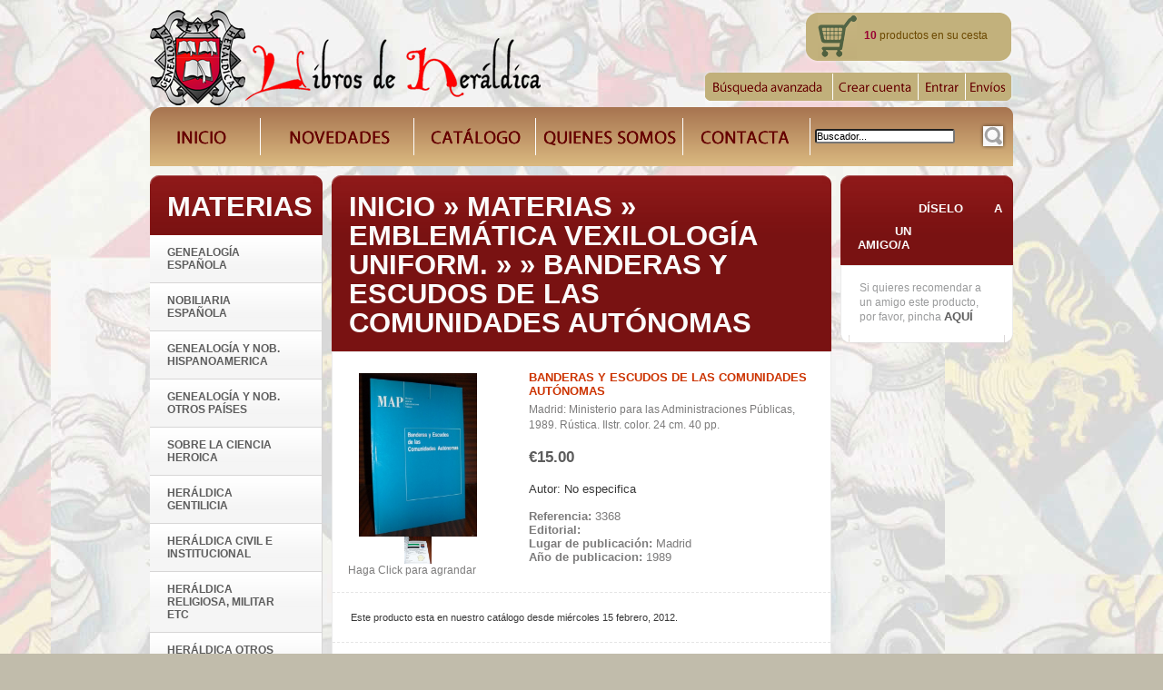

--- FILE ---
content_type: text/html
request_url: http://www.librosdeheraldica.com/banderas-escudos-comunidades-autnomas-p-14434.html?osCsid=1tfeiivmfgvdlubsn66ciu08k0
body_size: 42555
content:
<!doctype html public "-//W3C//DTD HTML 4.01 Transitional//EN">
<html dir="LTR" lang="es">
<head>
<meta http-equiv="X-UA-Compatible" content="IE=EmulateIE7" />
<meta http-equiv="Content-Type" content="text/html; charset=iso-8859-1">
<title>Libros de heraldica</title>
<base href="http://www.librosdeheraldica.com/">
<link rel="stylesheet" type="text/css" href="css/constants.css">
<link rel="stylesheet" type="text/css" href="css/stylesheet.css">
<link rel="stylesheet" type="text/css" href="css/stylesheet_boxes.css">
<link rel="stylesheet" type="text/css" href="css/stylesheet_content.css">
<link rel="stylesheet" type="text/css" href="css/css3.css">

<!--[if lt IE 7]>
<div style='border: 1px solid #F7941D; background: #FEEFDA; text-align: center; clear: both; height: 75px; position: relative; z-index:5000' id="forie6"> 
	<div style='position: absolute; right: 3px; top: 3px; font-family: courier new; font-weight: bold;'>
		<a href="#" onclick="document.getElementById('forie6').style['display'] = 'none'"><img src="includes/js/ie6/ie6nomore-cornerx.jpg" border="0" alt="Close this notice" title=" Close this notice " width="16" height="16"  style=\'border: none;\'></a>
	</div> 
	<div style='width: 740px; margin: 0 auto; text-align: left; padding: 0; overflow: hidden; color: black;'> 
		<div style='width: 75px; float: left;'><img src="includes/js/ie6/ie6nomore-warning.jpg" border="0" alt="Warning" title=" Warning " width="48" height="73"></div> 
		<div style='width: 275px; float: left; font-family: Arial, sans-serif; color:#000'> 
			<div style='font-size: 14px; font-weight: bold; margin-top: 12px; color:#000'>You are using an outdated browser</div> 
			<div style='font-size: 12px; margin-top: 6px; line-height: 12px; color:#000'>For a better experience using this site, please upgrade to a modern web browser.</div> 
		</div>
		<div style='width: 75px; float: left;'>
			<a href='http://www.firefox.com' target='_blank'><img src="includes/js/ie6/ie6nomore-firefox.jpg" border="0" alt="Get Firefox 3.5" title=" Get Firefox 3.5 " width="48" height="73"  style=\'border: none;\'></a>
		</div>
		<div style='width: 75px; float: left;'>
			<a href='http://www.browserforthebetter.com/download.html' target='_blank'><img src="includes/js/ie6/ie6nomore-ie8.jpg" border="0" alt="Get Internet Explorer 8" title=" Get Internet Explorer 8 " width="48" height="73"  style=\'border: none;\'></a>
		</div> 
		<div style='width: 73px; float: left;'>
			<a href='http://www.apple.com/safari/download/' target='_blank'><img src="includes/js/ie6/ie6nomore-safari.jpg" border="0" alt="Get Safari 4" title=" Get Safari 4 " width="48" height="73"  style=\'border: none;\'></a>
		</div> 
		<div style='float: left; width: 73px;'>
			<a href='http://www.google.com/chrome' target='_blank'><img src="includes/js/ie6/ie6nomore-chrome.jpg" border="0" alt="Get Google Chrome" title=" Get Google Chrome " width="48" height="73"  style=\'border: none;\'></a>
		</div>
		<div style='float: left;'>
			<a href='http://www.opera.com/' target='_blank'><img src="includes/js/ie6/ie6nomore-opera.jpg" border="0" alt="Opera" title=" Opera " width="48" height="73"  style=\'border: none;\'></a>
		</div> 
	</div>
</div>
<![endif]-->


<link rel="stylesheet" type="text/css" href="css/style.css">

	<script type="text/javascript" src="includes/js/jquery-1.3.2.js"></script>
	<script type="text/javascript" src="includes/js/cufon-yui.js"></script>
	<script type="text/javascript" src="includes/js/cufon-replace.js"></script>
	<script type="text/javascript" src="includes/js/Myriad_Pro_700.font.js"></script>
<script src="includes/js/jquery-1.3.2.min.js" type="text/javascript"></script>
<script src="includes/js/loopedslider.0.5.4.js" type="text/javascript"></script>
<script type="text/javascript" charset="utf-8">
	$(function(){
		$('#loopedSlider').loopedSlider();
	});
</script>
<!-- begin Extra Product Fields //-->
<meta name="DCTERMS.modified" content ="2012-02-24">
<title>Libros de heraldica: BANDERAS Y ESCUDOS DE LAS COMUNIDADES AUTÓNOMAS</title>
<meta name="Description" content="BANDERAS Y ESCUDOS DE LAS COMUNIDADES AUTÓNOMAS">
<!-- end Extra Product Fields //-->

<script language="javascript"><!--
function popupWindow(url) {
  window.open(url,'popupWindow','toolbar=no,location=no,directories=no,status=no,menubar=no,scrollbars=no,resizable=yes,copyhistory=no,width=100,height=100,screenX=150,screenY=150,top=150,left=150')
}
//--></script>
<!-- Simple multi image addon -->


<script type="text/javascript" src="images/js/jquery.easing.js"></script>
<script type="text/javascript" src="images/js/jquery.easydrag.handler.beta2.js"></script>



<!-- Add jQuery library -->
<script type="text/javascript" src="http://code.jquery.com/jquery-latest.min.js"></script>

<!-- Add mousewheel plugin (this is optional) -->
<script type="text/javascript" src="assets/lib/jquery.mousewheel-3.0.6.pack.js"></script>

<!-- Add fancyBox -->
<link rel="stylesheet" href="assets/source/jquery.fancybox.css?v=2.1.5" type="text/css" media="screen" />
<script type="text/javascript" src="assets/source/jquery.fancybox.pack.js?v=2.1.5"></script>

<!-- Optionally add helpers - button, thumbnail and/or media -->
<link rel="stylesheet" href="assets/source/helpers/jquery.fancybox-buttons.css?v=1.0.5" type="text/css" media="screen" />
<script type="text/javascript" src="assets/source/helpers/jquery.fancybox-buttons.js?v=1.0.5"></script>
<script type="text/javascript" src="assets/source/helpers/jquery.fancybox-media.js?v=1.0.6"></script>

<link rel="stylesheet" href="assets/source/helpers/jquery.fancybox-thumbs.css?v=1.0.7" type="text/css" media="screen" />
<script type="text/javascript" src="assets/source/helpers/jquery.fancybox-thumbs.js?v=1.0.7"></script>


<script type="text/javascript">

	

		
		$(document).ready(function() {
								   $(".various").fancybox({
		maxWidth	: 800,
		maxHeight	: 600,
		fitToView	: false,
		width		: '80%',
		height		: '80%',
		autoSize	: false,
		closeClick	: false,
		openEffect	: 'none',
		closeEffect	: 'none'
	});
			$("div#fancy a").fancybox({
		'zoomSpeedIn':	800, 
		'zoomSpeedOut':	700, 
		'imageScale' : true,
		'centerOnScroll': 	true,
		'hideOnContentClick' : false,
		'overlayShow':	false,
		'overlayOpacity': 0.2,
		'zoomOpacity': 	true,
		'easingIn' : 'easeOutBack',		'hideOnContentClick': false
				
	});
	});

</script>
<style type="text/css">
span.fancy_ico { top: 50%; }
</style>
<!-- EOF Simple multi image addon -->

</head>
<body>
<!-- header //-->
<script type="text/javascript">
<!--
function MM_preloadImages() { //v3.0
  var d=document; if(d.images){ if(!d.MM_p) d.MM_p=new Array();
    var i,j=d.MM_p.length,a=MM_preloadImages.arguments; for(i=0; i<a.length; i++)
    if (a[i].indexOf("#")!=0){ d.MM_p[j]=new Image; d.MM_p[j++].src=a[i];}}
}

function MM_swapImgRestore() { //v3.0
  var i,x,a=document.MM_sr; for(i=0;a&&i<a.length&&(x=a[i])&&x.oSrc;i++) x.src=x.oSrc;
}

function MM_findObj(n, d) { //v4.01
  var p,i,x;  if(!d) d=document; if((p=n.indexOf("?"))>0&&parent.frames.length) {
    d=parent.frames[n.substring(p+1)].document; n=n.substring(0,p);}
  if(!(x=d[n])&&d.all) x=d.all[n]; for (i=0;!x&&i<d.forms.length;i++) x=d.forms[i][n];
  for(i=0;!x&&d.layers&&i<d.layers.length;i++) x=MM_findObj(n,d.layers[i].document);
  if(!x && d.getElementById) x=d.getElementById(n); return x;
}

function MM_swapImage() { //v3.0
  var i,j=0,x,a=MM_swapImage.arguments; document.MM_sr=new Array; for(i=0;i<(a.length-2);i+=3)
   if ((x=MM_findObj(a[i]))!=null){document.MM_sr[j++]=x; if(!x.oSrc) x.oSrc=x.src; x.src=a[i+2];}
}
//-->
</script>
                    
<!-- start -->
<div class="bg2_body" align="center">
	<div class="row_1 ofh">
    	<div class="width_div" align="center">
			<div class="cl_both">
            	<a class="logo" href="http://www.librosdeheraldica.com/index.php?osCsid=1tfeiivmfgvdlubsn66ciu08k0"><img src="images/logo.png" border="0" alt="" width="440" height="106"></a>
                <div class="fl_right" align="right">
                    <div class="navigation">
                    	<table cellpadding="0" cellspacing="0" border="0" class="table">
                        	<tr>
                                <td class="languages">
                    
    <table border="0" cellspacing="0" cellpadding="0">
        <tr><td></td>
        </tr>
    </table>
             					</td>
                                <td class="currencies">
                                    
                    <table border="0" cellspacing="0" cellpadding="0" align="right">
                        <tr><td style="padding:0px 0px 4px 0px;">
						
					</td>
                        </tr>
                    </table>
                                </td>
                                <td>
                        <div class="cart_bg" align="right">
                        		<div><b>Compras</b><a href="http://www.librosdeheraldica.com/shopping_cart.php?osCsid=1tfeiivmfgvdlubsn66ciu08k0"><strong>10</strong>  productos</a> en su cesta </div>
                        </div>                                
                                </td>
                            </tr>
                        </table>	
                    </div>
                    
                    
                    
                    
                  <div class="pepe" style="float:right; padding:0; margin:0; width:341;">
                    
                    
                    <table border="0" cellpadding="0" cellspacing="0" width="341">
<!-- fwtable fwsrc="Sin título" fwpage="Página 1" fwbase="menu_sup.png" fwstyle="Dreamweaver" fwdocid = "2042247522" fwnested="0" -->
  <tr>
   <td><img src="../images/spacer.gif" width="145" height="1" border="0" alt="" /></td>
   <td><img src="../images/spacer.gif" width="94" height="1" border="0" alt="" /></td>
   <td><img src="../images/spacer.gif" width="52" height="1" border="0" alt="" /></td>
   <td><img src="../images/spacer.gif" width="50" height="1" border="0" alt="" /></td>
   <td><img src="../images/spacer.gif" width="1" height="1" border="0" alt="" /></td>
  </tr>

  <tr>
   <td><a href="http://www.librosdeheraldica.com/advanced_search.php?osCsid=1tfeiivmfgvdlubsn66ciu08k0"><img src="../images/menu_sup_r1_c1.png" alt="" name="menu_sup_r1_c1" width="145" height="36" border="0" id="menu_sup_r1_c1" onmouseover="MM_swapImage('menu_sup_r1_c1','','../images/menu_sup1_r1_c1.png',1)" onmouseout="MM_swapImgRestore()" /></a></td>
  
           
  
   <td><a href="http://www.librosdeheraldica.com/create_account.php?osCsid=1tfeiivmfgvdlubsn66ciu08k0"><img src="../images/menu_sup_r1_c2.png" alt="" name="menu_sup_r1_c2" width="94" height="36" border="0" id="menu_sup_r1_c2" onmouseover="MM_swapImage('menu_sup_r1_c2','','../images/menu_sup1_r1_c2.png',1)" onmouseout="MM_swapImgRestore()" /></a></td>
   
 
        <td><a href="http://www.librosdeheraldica.com/login.php?osCsid=1tfeiivmfgvdlubsn66ciu08k0"><img src="../images/menu_sup_r1_c3.png" alt="" name="menu_sup_r1_c3" width="52" height="36" border="0" id="menu_sup_r1_c3" onmouseover="MM_swapImage('menu_sup_r1_c3','','../images/menu_sup1_r1_c3.png',1)" onmouseout="MM_swapImgRestore()" /></a></td>
   <td><a href="http://www.librosdeheraldica.com/shipping.php?osCsid=1tfeiivmfgvdlubsn66ciu08k0"><img src="../images/menu_sup_r1_c4.png" alt="" name="menu_sup_r1_c4" width="50" height="36" border="0" id="menu_sup_r1_c4" onmouseover="MM_swapImage('menu_sup_r1_c4','','../images/menu_sup1_r1_c4.png',1)" onmouseout="MM_swapImgRestore()" /></a></td>
   <td><img src="../images/spacer.gif" width="1" height="36" border="0" alt="" /></td>
  </tr>
</table>
                    
                    
                    
                    

                                                          
                                                        
                       
                       
                       
                                                        
                    </div>
                    
                    
                    
                    
                </div>
                
            </div>
            
                
            <div class="">   
            <table width="950" border="0" cellpadding="0" cellspacing="0" onmouseover="">
<!-- fwtable fwsrc="Sin título" fwpage="Página 1" fwbase="menu_inf.png" fwstyle="Dreamweaver" fwdocid = "900209556" fwnested="0" -->
  <tr>
   <td><img src="images/spacer.gif" width="122" height="1" border="0" alt="" /></td>
   <td><img src="images/spacer.gif" width="169" height="1" border="0" alt="" /></td>
   <td><img src="images/spacer.gif" width="134" height="1" border="0" alt="" /></td>
   <td><img src="images/spacer.gif" width="162" height="1" border="0" alt="" /></td>
   <td><img src="images/spacer.gif" width="140" height="1" border="0" alt="" /></td>
   <td><img src="images/spacer.gif" width="223" height="1" border="0" alt="" /></td>
   <td><img src="images/spacer.gif" width="1" height="1" border="0" alt="" /></td>
  </tr>

  <tr>
   <td><a href="http://www.librosdeheraldica.com/index.php?osCsid=1tfeiivmfgvdlubsn66ciu08k0"><img src="images/menu_inf_r1_c1.png" alt="" name="menu_inf_r1_c1" width="122" height="65" border="0" id="menu_inf_r1_c1" onmouseover="MM_swapImage('menu_inf_r1_c1','','images/menu_inf1_r1_c1.png',1)" onmouseout="MM_swapImgRestore()" /></a></td>
   <td><a href="http://www.librosdeheraldica.com/products_new.php?osCsid=1tfeiivmfgvdlubsn66ciu08k0"><img src="images/menu_inf_r1_c2.png" alt="" name="menu_inf_r1_c2" width="169" height="65" border="0" id="menu_inf_r1_c2" onmouseover="MM_swapImage('menu_inf_r1_c2','','images/menu_inf1_r1_c2.png',1)" onmouseout="MM_swapImgRestore()" /></a></td>
   <td><a target="_blank" href="http://www.librosdeheraldica.com/catalogues/catalog_3.pdf"><img src="images/menu_inf_r1_c3.png" alt="" name="menu_inf_r1_c3" width="134" height="65" border="0" id="menu_inf_r1_c3" onmouseover="MM_swapImage('menu_inf_r1_c3','','images/menu_inf1_r1_c3.png',1)" onmouseout="MM_swapImgRestore()" /></a></td>
   <td><a href="http://www.librosdeheraldica.com/videos.php?osCsid=1tfeiivmfgvdlubsn66ciu08k0"><img src="images/menu_inf_r1_c4.png" alt="" name="menu_inf_r1_c4" width="162" height="65" border="0" id="menu_inf_r1_c4" onmouseover="MM_swapImage('menu_inf_r1_c4','','images/menu_inf1_r1_c4.png',1)" onmouseout="MM_swapImgRestore()" /></a></td>
   <td><a href="http://www.librosdeheraldica.com/contact_us.php?osCsid=1tfeiivmfgvdlubsn66ciu08k0"><img src="images/menu_inf_r1_c5.png" alt="" name="menu_inf_r1_c5" width="140" height="65" border="0" id="menu_inf_r1_c5" onmouseover="MM_swapImage('menu_inf_r1_c5','','images/menu_inf1_r1_c5.png',1)" onmouseout="MM_swapImgRestore()" /></a></td>
   <td align="left" valign="top"  style="padding-top:10px; padding-left:5px;" background="images/menu_inf_r1_c6.png"><form name="search" action="advanced_search_result.php" method="get">
   <input type="hidden" name="osCsid" value="1tfeiivmfgvdlubsn66ciu08k0">   <table border="0" cellspacing="0" cellpadding="0" align="center" style="margin: 0 auto">
                            <tr><td class="search_input-rep"><input type=text name="keywords" class="go" style="width:90%;" value="Buscador..." onblur="if(this.value=='') this.value='Buscador...'" onfocus="if(this.value =='Buscador...' ) this.value=''"><input type="hidden" name="search_in_description" value="1" /> </td>
                                <td class="search_button-rep"><input type="image" src="includes/languages/espanol/images/buttons/button_search_prod.gif" border="0" alt=""></td></tr>
          </table></form>    </td>
  </tr>
</table>
            
            
     
            
            </div>
            
            
            

		   
        	
		 

       </div>
    </div>
    <div class="row_2 width_div" align="center">
                    
                
                <!-- header_eof //-->

<!-- body //-->
<table border="0" class="main_table" cellspacing="0" cellpadding="0" align="center">
<tr>
    <td class="box_width_td_left"><table border="0" class="box_width_left" cellspacing="0" cellpadding="0">
<!-- left_navigation //-->
<!-- categories //-->
          <tr>
            <td>
<table border="0" width="100%" cellspacing="0" cellpadding="0"  class="infoBoxHeading_table">
  <tr>
    <td  class="infoBoxHeading_td">
			<div class="infoBoxHeading_tl"><div class="infoBoxHeading_tr"><div class="infoBoxHeading_tc fs_lh"></div></div></div>
			<div class="infoBoxHeading_div">Materias</div></td>
  </tr>
</table>
<table border="0" width="100%" cellspacing="0" cellpadding="0"  class="infoBox_table">
  <tr>
    <td  class="infoBox_td"><table border="0" width="100%" cellspacing="0" cellpadding="0"  class="infoBoxContents2_table">
  <tr>
    <td  class="boxText"><ul class="categories"><li class="bg_list_un"><a href="http://www.librosdeheraldica.com/genealoga-espaola-c-66.html?osCsid=1tfeiivmfgvdlubsn66ciu08k0">GENEALOGÍA ESPAÑOLA</a></li><li class="bg_list"><a href="http://www.librosdeheraldica.com/nobiliaria-espaola-c-86.html?osCsid=1tfeiivmfgvdlubsn66ciu08k0">NOBILIARIA ESPAÑOLA</a></li><li class="bg_list"><a href="http://www.librosdeheraldica.com/genealoga-hispanoamerica-c-96.html?osCsid=1tfeiivmfgvdlubsn66ciu08k0">GENEALOGÍA Y NOB. HISPANOAMERICA</a></li><li class="bg_list"><a href="http://www.librosdeheraldica.com/genealoga-otros-pases-c-68.html?osCsid=1tfeiivmfgvdlubsn66ciu08k0">GENEALOGÍA Y NOB. OTROS PAÍSES</a></li><li class="bg_list"><a href="http://www.librosdeheraldica.com/sobre-ciencia-heroica-c-67.html?osCsid=1tfeiivmfgvdlubsn66ciu08k0">SOBRE LA CIENCIA HEROICA</a></li><li class="bg_list"><a href="http://www.librosdeheraldica.com/herldica-gentilicia-c-90.html?osCsid=1tfeiivmfgvdlubsn66ciu08k0">HERÁLDICA GENTILICIA</a></li><li class="bg_list"><a href="http://www.librosdeheraldica.com/herldica-civil-institucional-c-91.html?osCsid=1tfeiivmfgvdlubsn66ciu08k0">HERÁLDICA CIVIL E INSTITUCIONAL</a></li><li class="bg_list"><a href="http://www.librosdeheraldica.com/herldica-religiosa-militar-c-92.html?osCsid=1tfeiivmfgvdlubsn66ciu08k0">HERÁLDICA RELIGIOSA, MILITAR ETC</a></li><li class="bg_list"><a href="http://www.librosdeheraldica.com/herldica-otros-pases-c-98.html?osCsid=1tfeiivmfgvdlubsn66ciu08k0">HERÁLDICA OTROS PAÍSES</a></li><li class="bg_list"><a href="http://www.librosdeheraldica.com/rdenes-otras-corporaciones-c-65.html?osCsid=1tfeiivmfgvdlubsn66ciu08k0">ÓRDENES Y OTRAS CORPORACIONES</a></li><li class="bg_list"><a href="http://www.librosdeheraldica.com/monarqua-espaola-c-73.html?osCsid=1tfeiivmfgvdlubsn66ciu08k0">MONARQUÍA ESPAÑOLA</a></li><li class="bg_list"><a href="http://www.librosdeheraldica.com/otras-monarquas-c-87.html?osCsid=1tfeiivmfgvdlubsn66ciu08k0">OTRAS MONARQUÍAS</a></li><li class="bg_list"><a href="http://www.librosdeheraldica.com/emblemtica-vexilologa-uniform-c-69.html?osCsid=1tfeiivmfgvdlubsn66ciu08k0"><b>EMBLEMÁTICA VEXILOLOGÍA UNIFORM.</b></a></li><li class="bg_list"><a href="http://www.librosdeheraldica.com/sigilografa-diplomtica-numis-c-85.html?osCsid=1tfeiivmfgvdlubsn66ciu08k0">SIGILOGRAFÍA DIPLOMÁTICA, NUMIS.</a></li><li class="bg_list"><a href="http://www.librosdeheraldica.com/onomstica-toponimia-otros-c-83.html?osCsid=1tfeiivmfgvdlubsn66ciu08k0">ONOMÁSTICA, TOPONIMIA Y OTROS</a></li><li class="bg_list"><a href="http://www.librosdeheraldica.com/derecho-nobiliario-protocolo-c-84.html?osCsid=1tfeiivmfgvdlubsn66ciu08k0">DERECHO NOBILIARIO, PROTOCOLO</a></li><li class="bg_list"><a href="http://www.librosdeheraldica.com/demografa-movs-migratorios-c-97.html?osCsid=1tfeiivmfgvdlubsn66ciu08k0">DEMOGRAFÍA, MOVS. MIGRATORIOS</a></li><li class="bg_list"><a href="http://www.librosdeheraldica.com/biografas-c-100.html?osCsid=1tfeiivmfgvdlubsn66ciu08k0">BIOGRAFÍAS</a></li><li class="bg_list"><a href="http://www.librosdeheraldica.com/historia-espaa-c-81.html?osCsid=1tfeiivmfgvdlubsn66ciu08k0">HISTORIA DE ESPAÑA</a></li><li class="bg_list"><a href="http://www.librosdeheraldica.com/historia-militar-c-111.html?osCsid=1tfeiivmfgvdlubsn66ciu08k0">HISTORIA MILITAR</a></li><li class="bg_list"><a href="http://www.librosdeheraldica.com/castellologa-c-112.html?osCsid=1tfeiivmfgvdlubsn66ciu08k0">CASTELLOLOGÍA</a></li><li class="bg_list"><a href="http://www.librosdeheraldica.com/miscelnea-c-71.html?osCsid=1tfeiivmfgvdlubsn66ciu08k0">MISCELÁNEA</a></li><li class="bg_list"><a href="http://www.librosdeheraldica.com/bibliografa-bibliofilia-c-101.html?osCsid=1tfeiivmfgvdlubsn66ciu08k0">BIBLIOGRAFÍA, BIBLIOFILIA</a></li><li class="bg_list"><a href="http://www.librosdeheraldica.com/academias-otras-asociaciones-c-103.html?osCsid=1tfeiivmfgvdlubsn66ciu08k0">ACADEMIAS Y OTRAS ASOCIACIONES<span class="fs_lh"></span></a></li><li class="bg_list"><a href="http://www.librosdeheraldica.com/colecciones-suscripciones-c-72.html?osCsid=1tfeiivmfgvdlubsn66ciu08k0">COLECCIONES Y SUSCRIPCIONES<span class="fs_lh"></span></a></li><li class="bg_list"><a href="http://www.librosdeheraldica.com/publicaciones-peridicas-c-93.html?osCsid=1tfeiivmfgvdlubsn66ciu08k0">PUBLICACIONES PERIÓDICAS</a></li><li class="bg_list"><a href="http://www.librosdeheraldica.com/hermanos-garca-carraffa-c-109.html?osCsid=1tfeiivmfgvdlubsn66ciu08k0">Hermanos GARCÍA CARRAFFA</a></li><li class="bg_list"><a href="http://www.librosdeheraldica.com/anuarios-elencos-guas-otros-c-94.html?osCsid=1tfeiivmfgvdlubsn66ciu08k0">ANUARIOS, ELENCOS, GUÍAS Y OTROS</a></li><li class="bg_list"><a href="http://www.librosdeheraldica.com/manuscritos-otros-documentos-c-89.html?osCsid=1tfeiivmfgvdlubsn66ciu08k0">MANUSCRITOS Y OTROS DOCUMENTOS</a></li><li class="bg_list"><a href="http://www.librosdeheraldica.com/investigacin-genealgica-c-95.html?osCsid=1tfeiivmfgvdlubsn66ciu08k0">INVESTIGACIÓN GENEALÓGICA</a></li><li class="bg_list"><a href="http://www.librosdeheraldica.com/pdanos-escudo-c-110.html?osCsid=1tfeiivmfgvdlubsn66ciu08k0">PÍDANOS SU ESCUDO</a></li><li class="bg_list"><a href="http://www.librosdeheraldica.com/noticias-c-76.html?osCsid=1tfeiivmfgvdlubsn66ciu08k0">NOTICIAS</a></li><li class="bg_list"><a href="http://www.librosdeheraldica.com/destacado-c-88.html?osCsid=1tfeiivmfgvdlubsn66ciu08k0">LO MÁS DESTACADO</a></li></ul>
		<div class="boxText2_bl"><div class="boxText2_br"><div class="boxText2_bc fs_lh"></div></div></div></td>
  </tr>
</table>
</td>
  </tr>
</table>
            </td>
          </tr>
<!-- categories_eof //-->
<!-- left_navigation_eof //-->
    </table></td>
<!-- body_text //-->
    <td class="content_width_td">
               

			


<form name="cart_quantity" action="http://www.librosdeheraldica.com/banderas-escudos-comunidades-autnomas-p-14434.html?action=add_product&amp;osCsid=1tfeiivmfgvdlubsn66ciu08k0" method="post">

	


				<table cellpadding="0" cellspacing="0" border="0" align="center" class="content_wrapper_table">
					<tr><td class="content_wrapper_td">

<table cellpadding="0" cellspacing="0" border="0" class="cont_heading_table">
	<tr><td class="cont_heading_td">
		<div class="infoBoxHeading_tl"><div class="infoBoxHeading_tr"><div class="infoBoxHeading_tc fs_lh"></div></div></div>
		<div class="cont_heading_div ie_width_100">
				<a href="http://www.librosdeheraldica.com" class="headerNavigation">Inicio</a> &raquo; <a href="http://www.librosdeheraldica.com/index.php?osCsid=1tfeiivmfgvdlubsn66ciu08k0" class="headerNavigation">Materias</a> &raquo; <a href="http://www.librosdeheraldica.com/emblemtica-vexilologa-uniform-c-69.html?osCsid=1tfeiivmfgvdlubsn66ciu08k0" class="headerNavigation">EMBLEMÁTICA VEXILOLOGÍA UNIFORM.</a> &raquo; <a href="http://www.librosdeheraldica.com/banderas-escudos-comunidades-autnomas-p-14434.html?osCsid=1tfeiivmfgvdlubsn66ciu08k0" class="headerNavigation"></a> &raquo;  BANDERAS Y ESCUDOS DE LAS COMUNIDADES AUTÓNOMAS			
</div></td></tr>
</table>								
  
  <table cellpadding="0" cellspacing="0" border="0" class="content_wrapper4_table">
		<tr><td class="content_wrapper4_td">
		<table cellpadding="0" cellspacing="0" border="0" class="content_wrapper2_table"><tr><td class="content_wrapper2_td">




<div class="main prod_info" style="width:153px;">

         <!-- Simple multi image addon -->
				 <div id="fancy">
				  <table border="0" cellspacing="0" cellpadding="2" align="right">
            <tr>
              <td align="center" class="smallText">

<a  rel="image_group" title="BANDERAS Y ESCUDOS DE LAS COMUNIDADES<br>AUTÓNOMAS" href="images/banderas y escudos 1.jpg" alt="BANDERAS Y ESCUDOS DE LAS COMUNIDADES AUTÓNOMAS" target="_blank"><img src="images/banderas y escudos 1.jpg" border="0" alt="BANDERAS Y ESCUDOS DE LAS COMUNIDADES AUTÓNOMAS" title=" BANDERAS Y ESCUDOS DE LAS COMUNIDADES AUTÓNOMAS " width="130" height="180" hspace="5" vspace="5"><br /></a><a  rel="image_group" title="BANDERAS Y ESCUDOS DE LAS COMUNIDADES<br>AUTÓNOMAS" href="images/banderas y escudos 2.jpg" target="_blank"><img src="images/banderas y escudos 2.jpg" border="0" alt="BANDERAS Y ESCUDOS DE LAS COMUNIDADES AUTÓNOMAS" title=" BANDERAS Y ESCUDOS DE LAS COMUNIDADES AUTÓNOMAS " width="30" height="30" hspace="5" vspace="5"></a></td>
														
            </tr><tr><td class="smallText">Haga Click para agrandar</td></tr>          </table>
					</div>
					<!-- EOF Simple multi image addon -->

</div>	
<div class="main">
<div style="padding-bottom:5px"> <b><span style="font-size:13px;color:#C30;">BANDERAS Y ESCUDOS DE LAS COMUNIDADES AUTÓNOMAS</span></b></div>
<div class="desc2">Madrid: Ministerio para las Administraciones Públicas, 1989. Rústica. Ilstr. color. 24 cm. 40 pp.</div><br>
				  <br><div><b class="productSpecialPrice">€15.00</b></div>
                  
                  <br>
				  <br><div>Autor: No especifica<br></div>
                  
                  </div><br>
                  
                  <b>Referencia: </b>3368<br><b>Editorial: </b><br><b>Lugar de publicación: </b>Madrid<br><b>Año de publicacion: </b>1989<br>                  
<div style="clear:both;"></div>


		</td></tr></table>		
<div class="cart_line_x padd2_gg"><img src="images/spacer.gif" border="0" alt="" width="1" height="2"></div>        

		<table cellpadding="0" cellspacing="0" border="0" class="content_wrapper2_table"><tr><td class="content_wrapper2_td">



<div style="padding:0px 0px 0px 0px;"><img src="images/spacer.gif" border="0" alt="" width="1" height="1"></div>
   <table cellpadding="0" cellspacing="4" border="0">   
	  <tr>
        <td class="main">Este producto esta en nuestro cat&aacute;logo desde miércoles 15 febrero, 2012.</td>
      </tr>
	</table>

	</td></tr></table>    
<div style="padding:0px 0px 0px 0px;"><img src="images/spacer.gif" border="0" alt="" width="1" height="1"></div> 
   
<div class="cart_line_x padd2_gg"><img src="images/spacer.gif" border="0" alt="" width="1" height="2"></div>
	
	<table cellpadding="0" cellspacing="0" border="0" class="content_wrapper2_table"><tr><td class="content_wrapper2_td">
<div style="padding:0px 0px 0px 0px;"><img src="images/spacer.gif" border="0" alt="" width="1" height="1"></div><div style="padding:0px 0px 0px 0px;"><img src="images/spacer.gif" border="0" alt="" width="1" height="1"></div>

			<table border="0" width="100%" cellspacing="0" cellpadding="0"><tr>
                    
                <td class="button_marg"><a class="bg_button22" onMouseOut="this.id='bg_button22';" onMouseOver="this.id='bg_button22';" href="http://www.librosdeheraldica.com/banderas-escudos-comunidades-autnomas-pr-14434.html?osCsid=1tfeiivmfgvdlubsn66ciu08k0">
<div class="wrapper_corner-bg">  
	<div class="wrapper_corner-b">  
		<div class="wrapper_corner-l">
			<div class="wrapper_corner-tl">
				<div class="wrapper_corner-tr">
					<div class="wrapper_corner-bl">
						<div class="wrapper_corner-br a">Comentarios</div>
					</div>
				</div>
			</div>
		</div>
	</div>
</div></a></td>
                <td class="button_marg" align="right"><input type="hidden" name="products_id" value="14434"><input type="image" src="includes/languages/espanol/images/buttons/button_add_to_cart1.png" border="0" alt="A&ntilde;adir a la Cesta" title=" A&ntilde;adir a la Cesta "></td>
              </tr>
            </table>
				
		
		</td></tr></table>

</td></tr>
  </table>
  <div class="content_wrapper_bl"><div class="content_wrapper_br"><div class="content_wrapper_bc fs_lh"></div></div></div>
</td></tr>
  				</table>
				<table cellpadding="0" cellspacing="0" border="0" align="center" class="content_wrapper_table">
					<tr><td class="content_wrapper_td"><!-- also_purchased_products //-->
<table border="0" width="100%" cellspacing="0" cellpadding="0"  class="cont_heading_table">
  <tr>
    <td  class="cont_heading_td">
		<div class="infoBoxHeading_tl"><div class="infoBoxHeading_tr"><div class="infoBoxHeading_tc fs_lh"></div></div></div>
		<div class="cont_heading_div" class="cont_heading_div ie_width_100">Clientes que compraron este producto, tambi&eacute;n han comprado</div></td>
  </tr>
</table>

  <table cellpadding="0" cellspacing="0" border="0" class="content_wrapper3_table">
		<tr><td class="content_wrapper3_td"><table border="0" width="" cellspacing="0" cellpadding="0" class="tableBox_output_table">
   <tr>
    <td  class="main"><table border="0" width="" cellspacing="0" cellpadding="0">
   <tr>
    <td align="center"  style="width:33%">
  <table cellpadding="0" cellspacing="0" border="0" class="prod2_table">
  		<tr><td class="prod2_td">
				<table cellpadding="0" cellspacing="0" border="0">
					<tr><td class="pic2_padd">
 	<table cellpadding="0" cellspacing="0" border="0" align="center" class="wrapper_pic_table">
		<tr><td class="wrapper_pic_td"><a href="http://www.librosdeheraldica.com/herldica-oficial-provincia-ciudad-real-p-14337.html?osCsid=1tfeiivmfgvdlubsn66ciu08k0"><img src="images/heraldica oficial ciudad real.jpg" border="0" alt="HERÁLDICA OFICIAL DE LA PROVINCIA DE CIUDAD REAL" title=" HERÁLDICA OFICIAL DE LA PROVINCIA DE CIUDAD REAL " width="130" height="180"></a></td></tr>
	</table></td></tr>
					<tr><td class="name name3_padd"><a href="http://www.librosdeheraldica.com/herldica-oficial-provincia-ciudad-real-p-14337.html?osCsid=1tfeiivmfgvdlubsn66ciu08k0">HERÁLDICA OFICIAL DE LA PROVINCIA DE CIUDAD REAL</a></td></tr>
				</table>
				</td></tr>
  </table></td>  
<td class="prod_line_y padd_vv"><img src="images/spacer.gif" border="0" alt="" width="1" height="1"></td>    <td align="center"  style="width:33%">
  <table cellpadding="0" cellspacing="0" border="0" class="prod2_table">
  		<tr><td class="prod2_td">
				<table cellpadding="0" cellspacing="0" border="0">
					<tr><td class="pic2_padd">
 	<table cellpadding="0" cellspacing="0" border="0" align="center" class="wrapper_pic_table">
		<tr><td class="wrapper_pic_td"><a href="http://www.librosdeheraldica.com/diccionario-histrico-herldico-municipal-espaa-volumen-primero-lava-p-15193.html?osCsid=1tfeiivmfgvdlubsn66ciu08k0"><img src="images/diccionario historico heraldico municipal de espana alava.jpg" border="0" alt="DICCIONARIO HISTÓRICO-HERÁLDICO MUNICIPAL DE ESPAÑA. Volumen primero. ÁLAVA" title=" DICCIONARIO HISTÓRICO-HERÁLDICO MUNICIPAL DE ESPAÑA. Volumen primero. ÁLAVA " width="130" height="180"></a></td></tr>
	</table></td></tr>
					<tr><td class="name name3_padd"><a href="http://www.librosdeheraldica.com/diccionario-histrico-herldico-municipal-espaa-volumen-primero-lava-p-15193.html?osCsid=1tfeiivmfgvdlubsn66ciu08k0">DICCIONARIO HISTÓRICO-HERÁLDICO MUNICIPAL DE ESPAÑA. Volumen primero. ÁLAVA</a></td></tr>
				</table>
				</td></tr>
  </table></td>  
<td class="prod_line_y padd_vv"><img src="images/spacer.gif" border="0" alt="" width="1" height="1"></td>    <td align="center"  style="width:33%">
  <table cellpadding="0" cellspacing="0" border="0" class="prod2_table">
  		<tr><td class="prod2_td">
				<table cellpadding="0" cellspacing="0" border="0">
					<tr><td class="pic2_padd">
 	<table cellpadding="0" cellspacing="0" border="0" align="center" class="wrapper_pic_table">
		<tr><td class="wrapper_pic_td"><a href="http://www.librosdeheraldica.com/herldica-casa-real-castilla-siglos-p-14099.html?osCsid=1tfeiivmfgvdlubsn66ciu08k0"><img src="images/Heraldica de la casa real de leon y de castilla.jpg" border="0" alt="HERÁLDICA DE LA CASA REAL DE LEÓN Y DE CASTILLA (siglos XII-XVI)" title=" HERÁLDICA DE LA CASA REAL DE LEÓN Y DE CASTILLA (siglos XII-XVI) " width="130" height="180"></a></td></tr>
	</table></td></tr>
					<tr><td class="name name3_padd"><a href="http://www.librosdeheraldica.com/herldica-casa-real-castilla-siglos-p-14099.html?osCsid=1tfeiivmfgvdlubsn66ciu08k0">HERÁLDICA DE LA CASA REAL DE LEÓN Y DE CASTILLA (siglos XII-XVI)</a></td></tr>
				</table>
				</td></tr>
  </table></td>  
  </tr> 	
<tr><td class="prod_line_x padd_gg" colspan="5"><img src="images/spacer.gif" border="0" alt="" width="1" height="1"></td></tr>   <tr>
    <td align="center"  style="width:33%"><img src="images/spacer.gif" border="0" alt="" width="1" height="14">
  <table cellpadding="0" cellspacing="0" border="0" class="prod2_table">
  		<tr><td class="prod2_td">
				<table cellpadding="0" cellspacing="0" border="0">
					<tr><td class="pic2_padd">
 	<table cellpadding="0" cellspacing="0" border="0" align="center" class="wrapper_pic_table">
		<tr><td class="wrapper_pic_td"><a href="http://www.librosdeheraldica.com/herldica-municipal-provincia-cdiz-p-14184.html?osCsid=1tfeiivmfgvdlubsn66ciu08k0"><img src="images/heraldica municipal de cadiz.jpg" border="0" alt="HERÁLDICA MUNICIPAL DE LA PROVINCIA DE CÁDIZ" title=" HERÁLDICA MUNICIPAL DE LA PROVINCIA DE CÁDIZ " width="130" height="180"></a></td></tr>
	</table></td></tr>
					<tr><td class="name name3_padd"><a href="http://www.librosdeheraldica.com/herldica-municipal-provincia-cdiz-p-14184.html?osCsid=1tfeiivmfgvdlubsn66ciu08k0">HERÁLDICA MUNICIPAL DE LA PROVINCIA DE CÁDIZ</a></td></tr>
				</table>
				</td></tr>
  </table></td>  
<td class="prod_line_y padd_vv"><img src="images/spacer.gif" border="0" alt="" width="1" height="1"></td>    <td align="center"  style="width:33%"><img src="images/spacer.gif" border="0" alt="" width="1" height="14">
  <table cellpadding="0" cellspacing="0" border="0" class="prod2_table">
  		<tr><td class="prod2_td">
				<table cellpadding="0" cellspacing="0" border="0">
					<tr><td class="pic2_padd">
 	<table cellpadding="0" cellspacing="0" border="0" align="center" class="wrapper_pic_table">
		<tr><td class="wrapper_pic_td"><a href="http://www.librosdeheraldica.com/escudo-armas-enseas-ciudad-mrida-p-14956.html?osCsid=1tfeiivmfgvdlubsn66ciu08k0"><img src="images/escudo de armas ciudad de merida 1.jpg" border="0" alt="ESCUDO DE ARMAS Y ENSEÑAS DE LA CIUDAD DE MÉRIDA" title=" ESCUDO DE ARMAS Y ENSEÑAS DE LA CIUDAD DE MÉRIDA " width="130" height="180"></a></td></tr>
	</table></td></tr>
					<tr><td class="name name3_padd"><a href="http://www.librosdeheraldica.com/escudo-armas-enseas-ciudad-mrida-p-14956.html?osCsid=1tfeiivmfgvdlubsn66ciu08k0">ESCUDO DE ARMAS Y ENSEÑAS DE LA CIUDAD DE MÉRIDA</a></td></tr>
				</table>
				</td></tr>
  </table></td>  
<td class="prod_line_y padd_vv"><img src="images/spacer.gif" border="0" alt="" width="1" height="1"></td>    <td align="center"  style="width:33%"><img src="images/spacer.gif" border="0" alt="" width="1" height="14">
  <table cellpadding="0" cellspacing="0" border="0" class="prod2_table">
  		<tr><td class="prod2_td">
				<table cellpadding="0" cellspacing="0" border="0">
					<tr><td class="pic2_padd">
 	<table cellpadding="0" cellspacing="0" border="0" align="center" class="wrapper_pic_table">
		<tr><td class="wrapper_pic_td"><a href="http://www.librosdeheraldica.com/herldica-religiosa-p-14888.html?osCsid=1tfeiivmfgvdlubsn66ciu08k0"><img src="images/heraldica religiosa 1.jpg" border="0" alt="HERÁLDICA RELIGIOSA" title=" HERÁLDICA RELIGIOSA " width="130" height="180"></a></td></tr>
	</table></td></tr>
					<tr><td class="name name3_padd"><a href="http://www.librosdeheraldica.com/herldica-religiosa-p-14888.html?osCsid=1tfeiivmfgvdlubsn66ciu08k0">HERÁLDICA RELIGIOSA</a></td></tr>
				</table>
				</td></tr>
  </table></td>  
  </tr> 	
</table>
</td>
  </tr> 	
</table>

</td></tr>
  </table>
  <div class="content_wrapper_bl"><div class="content_wrapper_br"><div class="content_wrapper_bc fs_lh"></div></div></div><br />
<!-- also_purchased_products_eof //-->
	
</td></tr>
  				</table>	

	</form></td>
<!-- body_text_eof //-->
	<td class="box_width_td_right"><table border="0" class="box_width_right" cellspacing="0" cellpadding="0">
<!-- right_navigation //-->

<!-- tell_a_friend //-->

          <tr>

            <td class="font_small">

<table border="0" class="box_width_right" cellspacing="0" cellpadding="0">
<!-- right_navigation //-->
<!-- tell_a_friend //-->
          <tbody><tr>
            <td class="font_small">
<table border="0" width="100%" cellspacing="0" cellpadding="0" class="infoBoxHeading_table">
  <tbody><tr>
    <td class="infoBoxHeading_td">
			<div class="infoBoxHeading_tl"><div class="infoBoxHeading_tr"><div class="infoBoxHeading_tc fs_lh"></div></div></div>
			<div class="infoBoxHeading_div"><cufon class="cufon cufon-canvas" alt="Díselo " style="width: 49px; height: 19px;"><canvas width="67" height="22" style="width: 67px; height: 22px; top: -3px; left: -1px;"></canvas><cufontext>Díselo </cufontext></cufon><cufon class="cufon cufon-canvas" alt="a " style="width: 12px; height: 19px;"><canvas width="30" height="22" style="width: 30px; height: 22px; top: -3px; left: -1px;"></canvas><cufontext>a </cufontext></cufon><cufon class="cufon cufon-canvas" alt="un " style="width: 23px; height: 19px;"><canvas width="41" height="22" style="width: 41px; height: 22px; top: -3px; left: -1px;"></canvas><cufontext>un </cufontext></cufon><cufon class="cufon cufon-canvas" alt="Amigo/a" style="width: 59px; height: 19px;"><canvas width="71" height="22" style="width: 71px; height: 22px; top: -3px; left: -1px;"></canvas><cufontext>Amigo/a</cufontext></cufon></div></td>
  </tr>
</tbody></table>
<table border="0" width="100%" cellspacing="0" cellpadding="0" class="infoBox_table">
  <tbody><tr>
    <td class="infoBox_td"><table border="0" width="100%" cellspacing="0" cellpadding="0" class="infoBoxContents_table">
  <tbody><tr>
    <td class="boxText">
    
    <form name="tell_a_friend" action="enviar.php" method="get">
    
    <div class="boxText_div ie_width_100">
  Si quieres recomendar a un amigo este producto, por favor, pincha <a class="various" data-fancybox-type="iframe" href="enviar.php" style="font-weight:bold">AQUÍ</a>
    </div>
    
		<div class="boxText_bl"><div class="boxText_br"><div class="boxText_bc fs_lh"></div></div></div>
        </form></td>
  </tr>
</tbody></table>
</td>
  </tr>
</tbody></table>
            </td>
          </tr>
<!-- tell_a_friend_eof //-->
<!-- right_navigation_eof //-->
    </tbody></table>

            </td>

          </tr>

<!-- tell_a_friend_eof //-->

<!-- right_navigation_eof //-->
    </table></td>
  </tr>
</table>
<!-- body_eof //-->

<!-- footer //-->
	</div>
	<div class="row_4 width_div" align="center">
    
	<div class="wrapper_footer-tl"><div class="wrapper_footer-tr"><div class="wrapper_footer-t fs_lh"></div></div></div>
    <div class="wrapper_footer-l"><div class="wrapper_footer-r"><div class="wrapper_footer-bg fs_lh">
    
                        
				<table cellpadding="0" cellspacing="0" border="0" align="center" class="footer">
					                    <tr>
                        <td class="footer_td"><span>
                        <a id="m3" onMouseOut="this.id='m3';" onMouseOver="this.id='over_m3';" onClick="document.location='http://www.librosdeheraldica.com/specials.php?osCsid=1tfeiivmfgvdlubsn66ciu08k0'">Ofertas</a> | 
                        <a id="m9" onMouseOut="this.id='m9';" onMouseOver="this.id='over_m9';" onClick="document.location='http://www.librosdeheraldica.com/advanced_search.php?osCsid=1tfeiivmfgvdlubsn66ciu08k0'">B&uacute;squeda Avanzada</a> |  
                        <a id="m8" onMouseOut="this.id='m8';" onMouseOver="this.id='over_m8';" onClick="document.location='http://www.librosdeheraldica.com/reviews.php?osCsid=1tfeiivmfgvdlubsn66ciu08k0'">Comentarios</a> | 
                        <a id="m10" onMouseOut="this.id='m10';" onMouseOver="this.id='over_m10';" onClick="document.location='http://www.librosdeheraldica.com/shipping.php?osCsid=1tfeiivmfgvdlubsn66ciu08k0'">Envios</a> |  

                        

                        <a id="m4" onMouseOut="this.id='m4';" onMouseOver="this.id='over_m4';" onClick="document.location='http://www.librosdeheraldica.com/create_account.php?osCsid=1tfeiivmfgvdlubsn66ciu08k0'">Crear&nbsp;Cuenta</a> | 
                                             
                        <a id="m5" onMouseOut="this.id='m5';" onMouseOver="this.id='over_m5';" onClick="document.location='http://www.librosdeheraldica.com/login.php?osCsid=1tfeiivmfgvdlubsn66ciu08k0'">Entrar</a></span>Copyright &copy; 2026 <a href="http://www.librosdeheraldica.com/index.php?osCsid=1tfeiivmfgvdlubsn66ciu08k0">Libros de heraldica</a> &nbsp;&nbsp; <b><a href="http://www.librosdeheraldica.com/privacy.php?osCsid=1tfeiivmfgvdlubsn66ciu08k0">Confidencialidad</a> &nbsp;&nbsp;&nbsp;| &nbsp;&nbsp;&nbsp;<a href="http://www.librosdeheraldica.com/conditions.php?osCsid=1tfeiivmfgvdlubsn66ciu08k0">Condiciones de uso</a></b><!––{%FOOTER_LINK} ––></td>
                        
                         
                       
                    </tr>

				</table></div></div></div>
    <div class="wrapper_footer-bl"><div class="wrapper_footer-br"><div class="wrapper_footer-b fs_lh"></div></div></div>
    </div>
	</div>
<!-- footer_eof //-->
</body>
<!--[if IE]>
  <link href="css/ie_stylesheet.css" rel="stylesheet" type="text/css" />
<![endif]-->
<script type="text/javascript">Cufon.now();</script>  
<script type="text/javascript" src="includes/js/imagepreloader.js"></script>
  <script type="text/javascript">
		preloadImages([
			'images/menu2_bg.gif',
			'images/menu_bg-act.gif',
			'images/menu2_bg-act.gif',
			'images/navigation2_bg.gif',
			'images/navigation2_bg-act.gif',
			'images/navigation2_left_bg.gif',
			'images/navigation2_left_bg-act.gif',
			'images/navigation2_right_bg.gif',
			'images/navigation2_right_bg-act.gif']);
	</script>
</html>


--- FILE ---
content_type: text/css
request_url: http://www.librosdeheraldica.com/css/constants.css
body_size: 6367
content:
/* ************************************************************************************* */
/* ************************************************************************************* */
FORM 						{display: inline;}
td 							{vertical-align:top;}
table						{width:100%;}
object						{vertical-align:top;}
.vam, .vam_td td			{vertical-align:middle;}
.tac						{text-align:center;}
.b_width strong			{display:block; width:125px; font-weight:normal;}
a						{outline:none}
.search_in				{padding:5px 10px 1px 10px; vertical-align:middle;}
.search_in	input		{vertical-align:middle; margin-right:10px;}
/* ************************************************************************************* */
/* ************************************************************************************* */
.fs_lh								{font-size:0px; line-height:0px;}
/* ************************************************************************************* */
/* ************************************************************************************* */
.fs_lh-38							{font-size:0px; line-height:0px;min-height: 38px; height: auto!important;}
.fs_lh-100							{font-size:0px; line-height:0px;height: 100%;}
/* ************************************************************************************* */
/* ************************************************************************************* */
CHECKBOX, INPUT, RADIO, SELECT 		{font-size: 11px; line-height:11px;font-family:Tahoma, Geneva, sans-serif;}

TEXTAREA 							{width: 100%;font-size:12px;font-family:Tahoma, Geneva, sans-serif;}
/* ************************************************************************************* */
/* ************************************************************************************* */
.errorBox 					{ font-size : 10px; background: #ffb3b5; font-weight: bold; }
.stockWarning 				{ font-size : 10px; color: #cc0033; padding:10px 0px 10px 0px;}
/* ************************************************************************************* */
TR.headerError 				{background: #ff0000;}
TD.headerError 				{color: #ffffff;font-size: 12px;font-weight : bold; background: #ff0000;text-align:center;}
TR.headerInfo 				{background: #00ff00;}
TD.headerInfo 				{color: #ffffff;font-size: 12px;font-weight: bold;background: #00ff00;text-align: center;}

TD.infoBoxHeading 			{color: #545260;font-size: 10px;font-weight: bold;background: #bbc3d3;}
TD.infoBox, SPAN.infoBox 	{font-size: 10px;}
/* ************************************************************************************* */
TABLE.productListing 							{border: 1px;border-style: solid;border-color: #b6b7cb;border-spacing: 1px;}
.productListing-heading 						{color: #FFFFFF;font-size: 10px;font-weight: bold;background: #b6b7cb;}
TD.productListing-data 							{/* font-size: 10px; */ }
TD.pageHeading, DIV.pageHeading 				{color: #9a9a9a; font-size: 20px;font-weight: bold;}
TD.pageHeading a, DIV.pageHeading a 			{color: #9a9a9a; font-size: 20px;font-weight: bold; text-decoration:none;}
TD.pageHeading a:hover, DIV.pageHeading a:hover {color: #9a9a9a; text-decoration:underline;}
/* ************************************************************************************* */
TD.fieldKey 						{font-weight: bold;}
TD.fieldValue 						{}
TD.tableHeading 					{font-weight: bold;}
/* ************************************************************************************* */
TABLE.formArea 						{background:#f1f9fe; border-color:#7b9ebd; border-style:solid; border-width:1px;}
TD.formAreaTitle 					{font-weight: bold;}
SPAN.markProductOutOfStock 			{color: #c76170;font-size: 12px;font-weight: bold;}
/* ************************************************************************************* */
SPAN.errorText 						{color: #ff0000;}
.checkoutBarFrom, .checkoutBarTo 	{color: #888888; font-size: 10px;}
.checkoutBarCurrent 				{color: #bc2425;font-size: 10px;}
/* message box */
.messageBox 						{ font-size: 10px; }
.messageStackError, 
.messageStackWarning 				{ font-size: 10px; background-color: #ffb3b5;}
.messageStackSuccess 				{ font-size: 10px; background-color: #99ff00; }
/* input requirement */
.inputRequirement 					{ font-size: 11px; color: #ff0000; vertical-align:top}
/* ************************************************************************************* */
/* ************************************************************************************* */
.prod_info							{float:left;padding:3px 1px 1px 1px;margin:0px 45px 0px 0px; text-align:center;}
.b_width strong			{display:block; width:125px; font-weight:normal;}

.indent_2				{padding-left:12px;}
.indent_3				{padding-bottom:3px;}
.width2_100,
.width3_100,
.radio 					{width:100%;}
.radio input			{margin:0px 5px 1px 5px; vertical-align:middle;}


.width2_100 input		{width:55%;}
.width2_100 select		{width:55%;}
.width3_100 input		{width:100%;}
/* ************************************************************************************* */
.img_middle	img			{vertical-align:middle; margin:1px 10px 0px 0px;}
.img_middle				{padding:3px 0px 3px 0px;}
/* ************************************************************************************* */

/* ************************************************************************************* */
/* ************************************************************************************* */
/* ************************************************************************************* */
.ofh								{overflow:hidden;}
.al_left 							{padding-top:5px;}
.al_left strong						{text-align:left !important;}
.al_left 							{text-align:left !important;}
.fl_left							{float:left;}
.fl_right							{float:right;}
.cl_both							{clear:both; line-height:0px; font-size:0px;}
/* ************************************************************************************* */    
.left_part				{float:left; width:75%}
.right_part				{float:right;padding:0px 0px 0px 0px;}
/* ************************************************************************************* */
/* ************************************************************************************* */
.reviews_write input	{vertical-align:middle;}
/* ************************************************************************************* */
/* ************************************************************************************* */

--- FILE ---
content_type: text/css
request_url: http://www.librosdeheraldica.com/css/stylesheet_boxes.css
body_size: 19560
content:
/* ************************************************************************************* */
/* ************************************************************************************* */
/* ************************************************************************************* */
.infoBoxHeading_tl				{background:url(../images/infoBoxHeading_tl.png) 0px 0px no-repeat;}
.infoBoxHeading_tr				{background:url(../images/infoBoxHeading_tr.png) 100% 0px no-repeat;}
.infoBoxHeading_tc				{background:url(../images/infoBoxHeading_tc.png) 0px 0px repeat-x;margin:0px 10px 0px 10px; height:10px}
/* ************************************************************************************* */
/* ************************************************************************************* */
.infoBoxHeading_table			{margin:0px 0px 0px 0px;}
.infoBoxHeading_div				{padding:9px 0px 14px 18px; vertical-align:top; border-bottom:1px solid #831414;border-right:1px solid #831414;border-left:1px solid #831414;background:url(../images/infoBoxHeading_div.png) 0px 0px repeat-x #831414;}
/* ************************************************************************************* */
/* ************************************************************************************* */
.infoBoxHeading3_div,
.infoBoxHeading_div 			{color:#fbfbfb;font-size:31px;line-height:32px;font-weight:bold; text-transform:uppercase;}
.infoBoxHeading3_div a,
.infoBoxHeading_div a 			{color:#fbfbfb;font-size:31px;line-height:32px;font-weight:bold;text-decoration:none}
.infoBoxHeading3_div a:hover, 
.infoBoxHeading_div a:hover 	{color:#fbfbfb; text-decoration:underline;}

.font_small .infoBoxHeading3_div,
.font_small .infoBoxHeading_div 			{color:#fbfbfb;font-size:19px;line-height:32px;font-weight:bold; text-transform:uppercase;}
.font_small .infoBoxHeading3_div a,
.font_small .infoBoxHeading_div a 			{color:#fbfbfb;font-size:19px;line-height:32px;font-weight:bold;text-decoration:none}
/* ************************************************************************************* */
/* ************************************************************************************* */
.infoBox_table					{margin:0px 0px 10px 0px;}
.popup .infoBox_table			{background:none}
.infoBox_td 					{padding:0px 0px 0px 0px;width:100%;}
/* ************************************************************************************* */
.infoBoxContents_table									{margin:0px;}
.infoBoxContents_table .boxText .boxText_div			{padding:16px 20px 12px 20px; border:1px solid #ebebeb; border-bottom:0px; background:#fff;}
.popup .infoBoxContents_table .boxText .boxText_div		{padding:16px 20px 12px 20px;}
/* ************************************************************************************* */
.boxText_bl							{background:url(../images/boxText_bl.png) 0px 0px no-repeat;}
.boxText_br							{background:url(../images/boxText_br.png) 100% 0px no-repeat;}
.boxText_bc							{background:url(../images/boxText_bc.png) 0px 0px repeat-x;margin:0px 10px 0px 10px; height:10px}
/* ************************************************************************************* */
/* ************************************************************************************* */
/* ************************************************************************************* */
/* ************************************************************************************* */
/* ************************************************************************************* */
/* ************************************************************************************* */
/* ************************************************************************************* */
/* ************************************************************************************* */
.infoBoxHeading2_table			{margin:0px 0px 10px 0px; background:#166f80;}
.infoBoxHeading2_td				{width:100%; height:9px;padding:16px 10px 16px 23px; vertical-align:top;}
.popup .infoBoxHeading2_td		{width:100%; height:9px;padding:16px 10px 16px 23px; vertical-align:top;}
/* ************************************************************************************* */
/* ************************************************************************************* */
.popup .infoBoxHeading2_td 	{color:#fff;font-size:15px;line-height:17px;font-weight:bold;}
.infoBoxHeading2_td 			{color:#fff;font-size:15px;line-height:17px;font-weight:bold; text-transform:uppercase;}
.infoBoxHeading2_td a 		{color:#fff;font-size:15px;line-height:17px;font-weight:bold;text-decoration:none}
.infoBoxHeading2_td a:hover 	{color:#fff; text-decoration:underline;}
/* ************************************************************************************* */
/* ************************************************************************************* */
.infoBoxContents2_table .boxText	{width:100%;padding:0px 0px 0px 0px;}
.boxText2_bl							{background:url(../images/boxText2_bl.png) 0px 0px no-repeat;}
.boxText2_br							{background:url(../images/boxText2_br.png) 100% 0px no-repeat;}
.boxText2_bc							{background:url(../images/boxText2_bc.png) 0px 0px repeat-x;margin:0px 10px 0px 10px; height:10px}
/* ************************************************************************************* */
/* ************************************************************************************* */
/* ************************************************************************************* */
/* ************************************************************************************* */
/* ************************************************************************************* */
/* ************************************************************************************* */
/* ************************************************************************************* */
/* ************************************************************************************* */
/* ************************************************************************************* */
/* ************************************************************************************* */
.infoBoxHeading_table			{margin:0px 0px 0px 0px;}
.infoBoxHeading3_div			{padding:9px 10px 2px 18px; vertical-align:top; border-bottom:0px solid #831414;border-right:1px solid #831414;border-left:1px solid #831414;background:url(../images/infoBoxHeading_div.png) 0px 0px repeat-x #831414;}
/* ************************************************************************************* */
.infoBoxContents3_table .boxText				{width:100%;padding:0px 0px 0px 0px;}
.infoBoxContents3_table .boxText .boxText_div	{padding:0px 20px 12px 20px; border-right:1px solid #114867; border-left:1px solid #3a7696;background:url(../images/infoBoxContents3_table.png) 0px 0px repeat-x;}
.boxText3_bl									{background:url(../images/boxText3_bl.png) 0px 0px no-repeat;}
.boxText3_br									{background:url(../images/boxText3_br.png) 100% 0px no-repeat;}
.boxText3_bc									{background:url(../images/boxText3_bc.png) 0px 0px repeat-x;margin:0px 10px 0px 10px; height:10px}

/* ************************************************************************************* */
/* ************************************************************************************* */
/* ************************************************************************************* */
/* ************************************************************************************* */
/* ************************************************************************************* */
/* ************************************************************************************* */
/* ************************************************************************************* */
/* ************************************************************************************* */
/* ************************************************************************************* */
.infoBox4_table					{margin:0px 0px 0px 0px;}
.infoBox4_td 					{padding:0px 0px 20px 0px;width:100%;}
/* ************************************************************************************* */
.infoBoxContents4_table			{margin:0px; background:#fff;}
.infoBoxContents4_table .boxText{width:100%;padding:0px 0px 10px 0px;}
/* ************************************************************************************* */
/* ************************************************************************************* */
/* ************************************************************************************* */
/* ************************************************************************************* */
.box_cart					{margin-top:15px;margin-bottom:11px;}
.box_cart td				{padding:4px 0px 4px 0px;}
.boxText font  				{color:#2b4605; text-decoration:none; font-size:11px; font-weight:normal;}
.boxText font a 			{color:#2b4605; text-decoration:none; font-size:11px; font-weight:normal;}
.boxText font a:hover  		{color:#2b4605;}

.boxText font.sc a 			{color:#2b4605; text-decoration:none; font-size:12px; font-weight:bold;}
.boxText font.sc a:hover  	{color:#2b4605; text-decoration:underline}

.boxText strong a 				{color:#2b4605; text-decoration:none; font-size:12px; line-height:14px; font-weight:bold;}
.boxText strong a:hover  		{color:#2b4605; text-decoration:none}
/* ************************************************************************************* */
/* ************************************************************************************* */
.boxText SPAN.newItemInCart 				{color: #ff0000;font-size:12px; line-height:14px;padding:4px 0px 4px 0px;}
.boxText a .newItemInCart					{color: #ff0000;font-size:12px; line-height:14px;}
.boxText a:hover .newItemInCart 			{color: #ff0000; text-decoration:underline;}
.boxText SPAN.oldItemInCart					{color: #5d5d5d;font-size:13px; line-height:14px;padding:4px 0px 4px 0px; display:block;}
.boxText a .oldItemInCart					{color: #5d5d5d;font-size:13px; line-height:14px;}
.boxText a:hover .oldItemInCart 			{color: #5d5d5d; text-decoration:underline;}
/* ************************************************************************************* */
/* ************************************************************************************* */
.boxText,
.boxText td, .boxText div					{color:#999a9b; font-size:12px; line-height:16px;  }
.boxText a, .boxText a b	{color:#5d5d5d; font-size:13px; line-height:16px;  text-decoration:none;}
.boxText a b				{color:#817a7a; }
.boxText a:hover			{text-decoration:underline;}
.boxText .order_history 			{width:100%;padding:3px 5px 3px 0px;}
.boxText .order_history a			{color:#5d5d5d; font-size:13px; line-height:16px; font-weight:normal; text-decoration:none;}
.boxText .order_history a:hover		{color:#a4a4a4; text-decoration:underline;}


.boxText span a					{color: #930; font-size:12px; line-height:18px; font-weight:bold; text-decoration:none;}
.boxText span a:hover			{color:#C66626; text-decoration:underline;}

.boxText span.productSpecialPrice 	{color:#5d5d5d;font-size:17px; line-height:18px; font-weight:bold; display:inline;}
.boxText b.productSpecialPrice 		{color:#5d5d5d;font-size:17px; line-height:18px; font-weight:bold; display:inline;}
del						 			{color:#C66626;font-size:17px; line-height:18px; font-weight:bold; }

.boxText div.img 				{margin:10px 0px 10px 0px; text-align:center;}
.boxText div.stars 				{margin:14px 0px 10px 0px;}

.boxText .name_padd				{padding:7px 0px 0px 0px;height:16px; vertical-align:top;}
.boxText .pic_padd				{padding:0px 0px 10px 0px;text-align:left; vertical-align:middle;}
.boxText .price_padd			{padding:10px 14px 12px 0px;vertical-align:middle; height:10px; width:100%;}
.boxText .price_padd b			{color:#000000; font-size:11px; line-height:12px; font-weight:normal; padding-bottom:2px; padding-top:2px; display:none}
.boxText .desc_padd				{padding:4px 0px 6px 0px;height:24px;}		
.boxText select					{margin:0px 0px 6px 0px;border:1px solid #dbdbdb;background:url(../images/bg_select.gif) 0px center repeat-x; color:#C66626;width:100%;padding:3px;}	
.boxText .input					{margin:6px 0px 4px 0px;border:1px solid #dbdbdb;background:#fff; color:#C66626;height:19px; width:100%; line-height:16px;}
.boxText .button_search			{width:15%;}
.boxText .button_search input	{margin:2px 0px 0px 0px;}
.boxText .text_search			{text-align:left; width:85%;}
.boxText .star_padd				{padding:4px 0px 0px 0px;}
.boxText .languages				{padding:0px 0px 0px 0px;}
.boxText .languages .flag_sep	{margin:3px 15px 0px 15px;}
.boxText .button				{padding:0px 0px 0px 0px; height:6px; text-align:left; vertical-align:middle;}
.boxText .button td				{color:#000000}
.button td						{vertical-align:middle;padding-top:7px;}
.boxText .padd 					{padding:0px 0px 5px 0px;}
/* ************************************************************************************* */
.boxText .search_input-rep			{background:url(../images/search3-rep.gif) 0px 0px repeat-x; width:100%;}
.boxText .search_input-left			{background:url(../images/search3-left.gif) 0px 0px no-repeat;}
.boxText .search_input-right		{background:url(../images/search3-right.gif) 100% 0px no-repeat;width:100%;vertical-align:middle; height:21px;}

.boxText .search_button-rep			{background:url(../images/search4-rep.gif) 0px 0px repeat-x;}
.boxText .search_button-left		{background:url(../images/search4-left.gif) 0px 0px no-repeat;}
.boxText .search_button-right		{background:url(../images/search4-left.gif) 100% 0px no-repeat;vertical-align:middle; height:21px;padding:0px 0px 0px 0px;}
/* ************************************************************************************* */
.boxText .go			{width:100%; color:#9a9a9a; font-size:11px; line-height:18px;
						 padding-left:9px; padding-right:5px; height:18px;vertical-align:middle;margin:0px 0px 0px 0px;border:0px solid #cccccc;background:transparent;}

.boxText .advserch				{padding:12px 0px 0px 0px;}
.boxText .advserch a			{color:#C66626;text-transform:lowercase; text-decoration:underline;font-size:12px;}
.boxText .advserch a:hover		{color:#C66626;text-decoration:none;}

/* ************************************************************************************* */
.boxText #li_id								{background:none;}
.boxText #over_li_id						{background:none;}
/* ************************************************************************************* */
.boxText li							{padding:0px 0px 0px 0px; width:100%;}
.boxText li, .boxText li a, .boxText li a font
									{font-size:12px; line-height:14px; font-weight:bold; vertical-align:top; font-family:"Trebuchet MS", Arial, Helvetica, sans-serif; text-transform:uppercase;}
.boxText li a b
									{font-size:12px; line-height:14px; font-weight:bold; font-family:"Trebuchet MS", Arial, Helvetica, sans-serif;text-transform:uppercase;}									
.boxText ul							{list-style:none;padding:0;}
.boxText .categories				{margin:0px 1px 0px 0px;}
.boxText .bestsellers				{margin:0px 0px 0px 0px;}
.boxText .information				{margin:0px 0px 0px 0px;}
.boxText .manufacturers ul			{margin:0px 0px 0px 0px;}
.boxText li a 						{display:block;}
.boxText ul li .div 					{padding-left:12px;}



.boxText .bg_list 					{border-top:1px solid #d7d6d6;border-right:1px solid #d7d6d6;background:url(../images/bg_list.gif) 0px 0px repeat-x #f5f5f5;}
.boxText .bg_list a					{color:#5d5d5d;
									 padding:12px 35px 12px 19px; text-decoration:none; position:relative;}
.boxText .bg_list a:hover			{color:#793F17; text-decoration:none;background:url(../images/bg_list-act.gif) 0px 0px repeat-x #f4f4f4;}
.boxText .bg_list a b				{color:#793F17; font-weight:bold;text-decoration:none;}
.boxText .bg_list a:hover b			{color:#5d5d5d;}

.boxText .bg_list a					{color:#5d5d5d;}

.boxText .bg_list_un 				{border-right:1px solid #d7d6d6;background:url(../images/bg_list.gif) 0px 0px repeat-x #f5f5f5;}
.boxText .bg_list_un a				{color:#5d5d5d;
									 padding:12px 35px 12px 19px; text-decoration:none;position:relative;}
.boxText .bg_list_un a:hover		{color:#793F17; text-decoration:none;background:url(../images/bg_list-act.gif) 0px 0px repeat-x #f4f4f4;}
.boxText .bg_list_un a b			{color:#793F17; font-weight:bold;text-decoration:none;}
.boxText .bg_list_un a:hover b		{color:#5d5d5d;}

.boxText  .bg_list .div a,
.boxText  .bg_list_un .div a		{background:#eeeded;}

.boxText  .bg_list .div a,
.boxText  .bg_list_un .div a			{margin:0px 0px 0px -12px;padding-left:29px;}
.boxText  .bg_list .div .div a,
.boxText  .bg_list_un .div .div a		{margin:0px 0px 0px -24px;padding-left:39px;}

.boxText .bg_list  span					{display:inline-block; width:17px; height:9px;background:url(../images/bg_list_arrow.png) 0px 0px no-repeat;position:absolute; top:15px; right:14px}
/* ************************************************************************************* */
/* ************************************************************************************* */
/* ************************************************************************************* */
.boxText .bg_list2 					{border-top:1px solid #d7d6d6;border-right:1px solid #d7d6d6;background:url(../images/bg_list.gif) 0px 0px repeat-x #f5f5f5;}
.boxText .bg_list2 a 				{padding:12px 0px 12px 23px;}
.boxText .bg_list2 a:hover 			{text-decoration:none;background:url(../images/bg_list-act.gif) 0px 0px repeat-x #f4f4f4;}

.boxText .bg_list2_un 				{border-right:1px solid #d7d6d6;background:url(../images/bg_list.gif) 0px 0px repeat-x #f5f5f5;}
.boxText .bg_list2_un a				{padding:12px 0px 12px 23px;}
.boxText .bg_list2_un a:hover 		{text-decoration:none;background:url(../images/bg_list-act.gif) 0px 0px repeat-x #f4f4f4;}
/* ************************************************************************************* */
.boxText .bg_list2 					{padding:0px 0px 0px 0px;}
.boxText .bg_list2 a font			{color:#5d5d5d;cursor:pointer; text-decoration:none;}
.boxText .bg_list2 a:hover font		{color:#793F17;text-decoration:none;}

.boxText .bg_list2_un 				{padding:0px 0px 0px 0px;}
.boxText .bg_list2_un a	font		{color:#5d5d5d; cursor:pointer; text-decoration:none;}
.boxText .bg_list2_un a:hover font	{color:#793F17;text-decoration:none;}
/* ************************************************************************************* */
.boxText .bg_list2 a b				{color:#5d5d5d;}
.boxText .bg_list2 a:hover b		{color:#5d5d5d;text-decoration:none;}

.boxText .bg_list2_un  				{ }
.boxText .bg_list2_un a	b			{color:#5d5d5d;}
.boxText .bg_list2_un a:hover b		{color:#5d5d5d;text-decoration:none;}
/* ************************************************************************************* */
/* ************************************************************************************* */
/* ************************************************************************************* */
.boxText .bg_list3 					{border-top:1px solid #d7d6d6;border-right:1px solid #d7d6d6;background:url(../images/bg_list.gif) 0px 0px repeat-x #f5f5f5;}
.boxText .bg_list3 a				{color:#5d5d5d;text-decoration:none;
						 			 padding:12px 10px 12px 23px;}
.boxText .bg_list3 a:hover			{color:#793F17;text-decoration:none;background:url(../images/bg_list-act.gif) 0px 0px repeat-x #f4f4f4;}

.boxText .bg_list3_un 				{border-right:1px solid #d7d6d6;background:url(../images/bg_list.gif) 0px 0px repeat-x #f5f5f5;}
.boxText .bg_list3_un a				{color:#5d5d5d;text-decoration:none;
						 			 padding:12px 10px 12px 23px;}
.boxText .bg_list3_un a:hover		{color:#793F17;text-decoration:none;background:url(../images/bg_list-act.gif) 0px 0px repeat-x #f4f4f4;}
/* ************************************************************************************* */
/* ************************************************************************************* */
/*  *********  */											
											 
/*  *********  */


--- FILE ---
content_type: text/css
request_url: http://www.librosdeheraldica.com/css/stylesheet_content.css
body_size: 29593
content:
/* ************************************************************************************* */
/* ************************************************************************************* */
/* ************************************************************************************* */
.infoBoxHeading_tl				{background:url(../images/infoBoxHeading_tl.png) 0px 0px no-repeat;}
.infoBoxHeading_tr				{background:url(../images/infoBoxHeading_tr.png) 100% 0px no-repeat;}
.infoBoxHeading_tc				{background:url(../images/infoBoxHeading_tc.png) 0px 0px repeat-x;margin:0px 10px 0px 10px; height:10px}
/* ************************************************************************************* */
/* ************************************************************************************* */
.cont_heading_table			{margin:0px 0px 0px 0px;}
.cont_heading_div			{padding:9px 18px 14px 18px; border-bottom:1px solid #831414;border-right:1px solid #831414;border-left:1px solid #831414;background:url(../images/infoBoxHeading_div.png) 0px 0px repeat-x #831414; overflow:hidden;}
/* ************************************************************************************* */
/* ************************************************************************************* */
.cont_heading_div div,
.cont_heading_div 			{color:#fbfbfb;font-size:31px;line-height:32px;font-weight:bold; text-transform:uppercase;}
.cont_heading_div a 		{color:#fbfbfb;font-size:31px;line-height:32px;font-weight:bold;text-decoration:none}
.cont_heading_div a:hover 	{color:#fbfbfb; text-decoration:underline;}

.cont_heading_div span.smallText 		{color:#fbfbfb;font-size:17px;line-height:32px;font-weight:bold; text-transform:uppercase;}
/* ************************************************************************************* */
/* ************************************************************************************* */
/* ************************************************************************************* */
/* ************************************************************************************* */
/* ************************************************************************************* */
/* ************************************************************************************* */
/* ************************************************************************************* */
/* ************************************************************************************* */
/* ************************************************************************************* */
/* ************************************************************************************* */
/* ************************************************************************************* */
.content_wrapper_table		{margin:0px 0px 0px 0px;}
.content_wrapper_td			{padding:0px 0px 0px 0px; width:100%;}
/* ************************************************************************************* */
/* ************************************************************************************* */
/* ************************************************************************************* */
.content_wrapper1_table				{margin:0px auto 0px auto;border:0px solid #166f80;}
.content_wrapper1_td				{padding:15px 19px 10px 19px;  width:100%; border:1px solid #ebebeb; border-bottom:0px; background:#fff;}
/* ************************************************************************************* */
.content_wrapper2_table				{margin:auto auto auto auto;}
.content_wrapper2_td				{padding:15px 16px 15px 16px; width:100%;}
/* ************************************************************************************* */
.content_wrapper3_table				{margin:0px 0px 0px 0px;}
.content_wrapper3_td				{padding:7px 19px 0px 19px; width:100%; border:1px solid #ebebeb; border-bottom:0px; background:#fff;}
.content_wrapper_bl					{background:url(../images/content_wrapper_bl.png) 0px 0px no-repeat;}
.content_wrapper_br					{background:url(../images/content_wrapper_br.png) 100% 0px no-repeat;}
.content_wrapper_bc					{background:url(../images/content_wrapper_bc.png) 0px 100% repeat-x;margin:0px 10px 9px 10px; height:10px}
/* ************************************************************************************* */
.content_wrapper4_table				{margin:0px auto 0px auto;border:0px solid #166f80;}
.content_wrapper4_td				{padding:5px 0px 0px 0px; width:100%; border:1px solid #ebebeb; border-bottom:0px; background:#fff;}
/* ************************************************************************************* */
/* ************************************************************************************* */
.sub_category						{margin:8px 0px 0px 0px;}
/* ************************************************************************************* */
/* ************************************************************************************* */
/* ************************************************************************************* */
.tableBox_output_table		{margin:8px 0px 0px 0px;}
.tableBox_output1_td		{padding:0px 0px 0px 0px;}
.tableBox_output2_td		{padding:0px 0px 0px 0px;}
.tableBox_shopping_cart		{margin:0px 0px 0px 0px;border:1px dashed #e5e5e5;border-width:1px 0px 0px 0px;}
/* ************************************************************************************* */
/* ************************************************************************************* */
/* ************************************************************************************* */
/* ************************************************************************************* */
/* ************************************************************************************* */
.prod_table				{border:0px solid #e9e9e9;margin:auto;}
.prod_div				{padding:10px 12px 10px 12px;}
/* ************************************************************************************* */
/* ************************************************************************************* */
.prod2_table			{border-top:0px solid #fbe787;margin:auto;background:#fff;}
.prod2_td				{padding:0px 0px 4px 0px; width:100%;}
/* ************************************************************************************* */
/* ************************************************************************************* */
/* ************************************************************************************* */
/* ************************************************************************************* */
.wrapper_pic_table	{margin:auto;width:1px; border:0px solid #ebebeb;}
.wrapper_pic_td		{padding:0px; text-align:center}
/* ************************************************************************************* */
/* ************************************************************************************* */
/* ************************************************************************************* */
.wrapper_box_pic_table	{margin:auto;width:1px;}
.wrapper_box_pic_td		{padding:0px; text-align:center}
/* ************************************************************************************* */
/* ************************************************************************************* */
/* ************************************************************************************* */
/* ************************************************************************************* */
.wrapper_pic2_table		{margin:auto;width:1px;}
.wrapper_pic2_td		{padding:0px; text-align:center}
/* ************************************************************************************* */
/* ************************************************************************************* */
/* ************************************************************************************* */
/* ************************************************************************************* */
/* ************************************************************************************* */
.prod_line_x					{background:url(../images/line_x.gif) 0px center repeat-x;}
.prod_line_y					{background:url(../images/line_y.gif) center 0px repeat-y;}
.prod_line_y-part				{border-top:8px solid #fff;}

.prod2_line_x					{background:url(../images/spacer.gif) 0px center repeat-x;}
.prod2_line_y					{background:url(../images/spacer.gif) center 0px repeat-y;}

.padd_gg img					{height:1px;}
.padd_vv img					{width:39px;}
/* ************************************************************************************* */
/* ************************************************************************************* */
.cart_line_x				{background:url(../images/line_x.gif) 0px center repeat-x;}
.cart_line_y				{background:url(../images/line_y.gif) center 0px repeat-y;}

.padd2_gg img					{height:1px;}
.padd2_vv img					{width:29px;}
.padd2_gg 					{}

.padd3_gg img				{height:18px;}
.padd3_vv img				{width:18px;}
.padd3_gg 					{padding:0px 0px 0px 0px;}
/* ************************************************************************************* */
/* ************************************************************************************* */
/* ************************************************************************************* */
/* ************************************************************************************* */
.main a.enlarge				{color:#166f80; font-size:12px; text-transform:lowercase; font-weight:normal; display:block;padding:10px 0px 10px 0px; text-decoration:underline;}
.main a:hover.enlarge		{color:#166f80; font-size:12px; text-transform:lowercase; font-weight:normal; text-decoration:none}
/* ************************************************************************************* */
/* ************************************************************************************* */
.result1_top				{border-top:1px dashed #e5e5e5;margin:10px 0px 10px 0px;}
.result1_bottom				{border-bottom:1px dashed #e5e5e5;}

.result2_top				{border-top:1px dashed #e5e5e5;margin:10px 0px 10px 0px;}
.result2_bottom				{border-bottom:1px dashed #e5e5e5; }

.result_top_padd			{margin:0px 0px 0px 0px;}
.result_bottom_padd			{margin:0px 0px 0px 0px;}

.result_top_padd div  		{padding:15px 7px 15px 10px;}
.result_bottom_padd div		{padding:15px 7px 15px 10px;}

.result_right 	{text-align:right;}
.result *  		{color:#7c7b7b; font-size:11px; line-height:12px; }
.result b   	{color:#7c7b7b; font-weight:normal;}
/* ************************************************************************************* */
.result_right b							{color:#166f80; font-weight:bold;font-size:11px;}
.result_right a.pageResults				{color:#166f80; text-decoration:underline;font-size:11px;}
.result_right a:hover.pageResults 		{color:#166f80 !important;	text-decoration:none;}
.result_right a.pageResults	u			{color:#166f80; text-decoration:underline;}
.result_right a:hover.pageResults u 	{color:#166f80 !important;	text-decoration:none;}
/* ************************************************************************************* */
/* ************************************************************************************* */
.reviews_padd td		{padding:10px 10px 0px 10px;}
TD.smallText, 
SPAN.smallText,
.smallText em,  
P.smallText 			{font-size: 10px; font-weight:normal; font-style:normal;}

.smallText a			{color:#166f80; font-size:11px; text-decoration:none;}
.smallText a:hover 		{color:#166f80; font-size:11px; text-decoration:underline;}
.smallText a u 			{color:#166f80; font-size:11px; text-decoration:none;}
.smallText a:hover u	{color:#166f80; font-size:11px; text-decoration:underline;}
/* ************************************************************************************* */
/* ************************************************************************************* */
/* ************************************************************************************* */
/* ************************************************************************************* */
/* ************************************************************************************* */
.cart_total_left  			{width:80%; text-align:right; vertical-align:middle;height:7px;padding:5px 15px 5px 0px;}
.cart_total_right  			{width:20%; text-align:center;vertical-align:middle;padding:5px 0px 5px 10px;border:1px solid #e5e5e5; border-width:0px 0px 0px 0px;}
.cart_total_left   			{color:#166f80; font-size:12px;line-height:12px;font-weight:bold;}
.cart_button_padd			{padding:0px 0px 0px 0px; border:1px solid #e5e5e5; border-width:0px 0px 0px 0px;}
/*  *********  */
.remove 					{width:20%;}
.products 					{width:45%;}
.quantity 					{width:15%;}
.total 						{width:20%;}
/*  *********  */
.main .s_cart_head_padd						{padding:8px 0px 10px 0px; height:1px; vertical-align:middle; text-align:center;}
.main .s_cart_td							{padding:19px 0px 0px 0px;}
.main .s_cart_td .input						{border:1px solid #e5e5e5;background:#fff; color:#5d5d5d;}
/* ************************************************************************************* */
/* ************************************************************************************* */
/* ************************************************************************************* */
/* ************************************************************************************* */
/* ************************************************************************************* */
/* ************************************************************************************* */
/* ************************************************************************************* */
/* ************************************************************************************* */
/* ************************************************************************************* */
/* ************************************************************************************* */
td.main, p.main, div.main, .main td, .main p, .main b, .main .desc2 strong 				
						{color:#7c7b7b; font-size:12px; line-height:15px; }

.main .desc				{color:#7c7b7b; font-size:12px; line-height:17px; font-weight:normal; }
.main .desc2			{color:#7c7b7b; font-size:12px; line-height:17px; font-weight:normal; }						

.main .name					{color:#111f22; line-height:20px; }
.main .s_cart_head			{color:#166f80; font-size:12px;line-height:14px;font-weight:bold;}
.main a						{color:#C66626; font-size:12px; line-height:18px; font-weight:bold;  text-decoration:none;}
.main a:hover				{color:#C66626; text-decoration:underline;}
  
.main .name a				{color:#C66626; font-size:12px; line-height:18px; font-weight:bold; text-decoration:none;}
.main .name a:hover			{color:#C66626; text-decoration:underline;}


.main .desc b 				{color:#999a9b;}
.main .desc2 strong			{color:#999a9b;}
.main .desc2 a 				{color:#999a9b; font-size:11px; font-weight:normal; text-decoration:underline;}
.main .desc2 a:hover		{color:#999a9b; font-size:11px; text-decoration:none;}
.main b b 					{color:#166f80;	font-size:11px;line-height:12px;font-weight:bold;}

.main SPAN.productSpecialPrice 		{color:#5d5d5d;font-size:17px; line-height:18px; font-weight:bold;}
.main s								{color:#C66626;font-size:17px; line-height:18px; font-weight:bold;}

.main b.productSpecialPrice 		{color:#5d5d5d;font-size:17px; line-height:18px; font-weight:bold;}
.main .price2_padd b				{color:#5d5d5d; font-size:17px; line-height:18px; font-weight:bold; display:none}


.main .strong							{color:#383838; font-size:14px; line-height:22px; font-weight:bold;  display:block;}
.content_wrapper2_td .main				{color:#383838; font-size:11px; line-height:14px; font-weight:normal;}
.content_wrapper2_td select				{border:1px solid #b4b4b4;background:#fff; color:#b4b4b4;}
.img									{border:0px solid #efd9b0; background:#ffffff;}

.main .data em				{color:#999a9b; font-size:10px; line-height:12px; font-weight:normal; }
/* ************************************************************************************* */
/* ************************************************************************************* */
table.listing 				{margin:0px 0px 2px 0px;}
table.listing td			{padding:1px 0px 1px 0px;background:url(../images/spacer.gif) 0px center repeat-x;
							 color:#999a9b; font-size:11px; }

.main .listing b 					{font-weight:normal;}
.main .listing em,
.main .listing font   				{color:#999a9b; font-size:11px;  font-weight:normal;padding:0px 0px 0px 4px;}
.main .listing b font   			{color:#999a9b; font-size:11px;  padding:0px 4px 0px 0px;}
.main .listing b font a 			{text-decoration:underline;}
.main .listing b font a:hover   	{text-decoration:none}

.main .listing font a 			{color:#999a9b; text-decoration:underline; font-size:10px; font-weight:normal;}
.main .listing font a:hover   	{color:#999a9b; text-decoration:none} 
/* ************************************************************************************* */
/* ************************************************************************************* */
.main .desc2 ul			{margin:5px 0px 15px 0px;list-style:none;padding:0;}
.main .desc2 li			{padding:0px 0px 0px 0px;}

.main .desc2 li div		{color:#999a9b; font-size:11px; line-height:14px; font-weight:normal; text-decoration:underline;
						 padding:5px 1px 5px 1px;}


.main .desc2 li a		{color:#999a9b; font-size:11px; line-height:14px; font-weight:normal;text-decoration:underline;}
.main .desc2 li a:hover	{color:#999a9b; font-size:11px; line-height:14px; font-weight:normal;text-decoration:none;}

.desc_list				{width:50%;}
.desc_list_separator	{padding:0px 20px 0px 20px;}
/* ************************************************************************************* */

/* ************************************************************************************* */
.main br										{line-height:9px;}
/*  *********  */
.main .right .pic_padd							{padding:1px 0px 2px 17px;float:right; display:inline-block;}
.main .right .name_padd							{padding:14px 12px 14px 0px; vertical-align:middle;text-align:left;}
.main .right .name_padd	a						{background:none;}
.main .right .desc_padd							{padding:6px 0px 0px 0px; text-align:left;}
.main .right .data_padd							{padding:6px 2px 0px 0px;float:right; text-align:right; line-height:20px;}
.main .right .price_padd						{padding:15px 6px 0px 0px;  text-align:left;line-height:20px; float:left;}
.main .right .button_padd						{padding:7px 0px 10px 0px;}
/*  *********  */
.main .left .pic_padd							{padding:1px 17px 2px 0px;float:left; display:inline-block;}
.main .left .name_padd							{padding:14px 12px 14px 13px;vertical-align:middle;text-align:left;}
.main .left .name_padd	a						{background:none;}
.main .left .desc_padd							{padding:6px 0px 0px 0px; text-align:left;}
.main .left .data_padd							{padding:6px 0px 0px 0px; text-align:left; line-height:20px;float:left;}
.main .left .price_padd							{padding:15px 6px 0px 0px;float:right; line-height:20px;}
.main .left .button_padd						{padding:7px 0px 10px 0px;}
/*  *********  */
.main .right.color_class3 .pic_padd								{padding:1px 17px 2px 0px;float:left; display:inline-block;}
.main .right.color_class3 .name_padd							{padding:14px 12px 14px 13px;vertical-align:middle;text-align:left;}
.main .right.color_class3 .name_padd	a						{background:none;}
.main .right.color_class3 .desc_padd							{padding:6px 0px 0px 0px; text-align:left;}
.main .right.color_class3 .data_padd							{padding:6px 0px 0px 0px; text-align:left; line-height:20px; float:left;}
.main .right.color_class3 .price_padd							{padding:15px 6px 0px 0px;float:right; line-height:20px;}
.main .right.color_class3 .button_padd							{padding:7px 0px 10px 0px;}
/*  *********  */
.main .left.color_class4 .pic_padd							{padding:1px 0px 2px 17px;float:right; display:inline-block;}
.main .left.color_class4 .name_padd							{padding:14px 12px 14px 0px; vertical-align:middle;text-align:left;}
.main .left.color_class4 .name_padd	a						{background:none;}
.main .left.color_class4 .desc_padd							{padding:6px 0px 0px 0px; text-align:left;}
.main .left.color_class4 .data_padd							{padding:6px 2px 0px 0px;float:right; text-align:right; line-height:20px;}
.main .left.color_class4 .price_padd						{padding:15px 6px 0px 0px;  text-align:left;line-height:20px; float:left;}
.main .left.color_class4 .button_padd						{padding:7px 0px 10px 0px;}

/*  *********  */
.main .name2_padd							{padding:12px 1px 13px 0px;vertical-align:top;}
.main .pic2_padd							{padding:10px 0px 5px 0px;  width:182px;}
.main .desc2_padd							{padding:0px 1px 3px 0px;}
.main .listing2_padd						{padding:10px 1px 10px 0px;}
.main .price2_padd							{padding:2px 1px 10px 0px;vertical-align:middle; height:12px;}


.reviews_padd								{background:#fff; padding-bottom:8px;}
.button2__padd								{padding:0px 0px 20px 0px;}
.button2__padd br							{line-height:0px; font-size:0px;}
/*  *********  */
/*  *********  */
.wrapper_box .bg_button22								{float:left;}
.wrapper_box .bg_button2								{float:left;}

.boxText .bg_button22,
.wrapper_box .bg_button22								{margin-top:1px;}


a .wrapper_corner-tl,
a .wrapper_corner-tr,
a .wrapper_corner-bl,
a .wrapper_corner-br,
a .wrapper_corner-tl-act,
a .wrapper_corner-tr-act,
a .wrapper_corner-bl-act,
a .wrapper_corner-br-act						{display:inline-block; cursor:pointer;}

.bg_button2,
#bg_button2,							
#bg_button2-act,
.bg_button22,
#bg_button22,							
#bg_button22-act								{display:inline-block; cursor:pointer;text-decoration:none;}

.bg_button22 .a,
#bg_button22 .a,
#bg_button22-act .a  	{padding:7px 9px 7px 9px;margin:0px 0px 0px 0px;display:inline-block;
										 color:#fff; font-size:12px; line-height:13px; font-weight:bold; font-family:"Trebuchet MS", Arial, Helvetica, sans-serif; text-transform:uppercase;}

.bg_button2 .a,
#bg_button2 .a,
#bg_button2-act .a,

.bg_button2 .a,
#bg_button2 .a,
#bg_button2-act .a  {padding:7px 9px 7px 9px;margin:0px 0px 0px 0px;display:inline-block;
										 color:#fff; font-size:12px; line-height:13px; font-weight:bold; font-family:"Trebuchet MS", Arial, Helvetica, sans-serif; text-transform:uppercase;}
										 
a .wrapper_corner-bg				{background:url(../images/corner/wrapper_corner-bg.gif) 0px 0px repeat-x #12577c;}
a .wrapper_corner-b					{background:url(../images/corner/wrapper_corner-b.gif) 0px 100% repeat-x;}
a .wrapper_corner-r					{background:url(../images/corner/wrapper_corner-r.gif) 100% 0px repeat-y;}
a .wrapper_corner-tl				{background:url(../images/corner/wrapper_corner-tl.gif) 0px 0px no-repeat;}
a .wrapper_corner-tr				{background:url(../images/corner/wrapper_corner-tr.gif) 100% 0px no-repeat;}
a .wrapper_corner-bl				{background:url(../images/corner/wrapper_corner-bl.gif) 0px 100% no-repeat;}
a .wrapper_corner-br				{background:url(../images/corner/wrapper_corner-br.gif) 100% 100% no-repeat;}
/*  *********  */
a:hover .wrapper_corner-bg			{background:url(../images/corner/wrapper_corner-bg-act.gif) 0px 0px repeat-x #296789;}
a:hover .wrapper_corner-b			{background:url(../images/corner/wrapper_corner-b-act.gif) 0px 100% repeat-x;}
a:hover .wrapper_corner-r			{background:url(../images/corner/wrapper_corner-r-act.gif) 100% 0px repeat-y;}
a:hover .wrapper_corner-tl			{background:url(../images/corner/wrapper_corner-tl-act.gif) 0px 0px no-repeat;}
a:hover .wrapper_corner-tr			{background:url(../images/corner/wrapper_corner-tr-act.gif) 100% 0px no-repeat;}
a:hover .wrapper_corner-bl			{background:url(../images/corner/wrapper_corner-bl-act.gif) 0px 100% no-repeat;}
a:hover .wrapper_corner-br			{background:url(../images/corner/wrapper_corner-br-act.gif) 100% 100% no-repeat;}
/*  *********  */
/*  *********  */
a .wrapper_corner-bg-act			{background:url(../images/corner/wrapper_corner-bg-act.gif) 0px 0px repeat-x #296789;}
a .wrapper_corner-b-act				{background:url(../images/corner/wrapper_corner-b-act.gif) 0px 100% repeat-x;}
a .wrapper_corner-r-act				{background:url(../images/corner/wrapper_corner-r-act.gif) 100% 0px repeat-y;}
a .wrapper_corner-tl-act			{background:url(../images/corner/wrapper_corner-tl-act.gif) 0px 0px no-repeat;}
a .wrapper_corner-tr-act			{background:url(../images/corner/wrapper_corner-tr-act.gif) 100% 0px no-repeat;}
a .wrapper_corner-bl-act			{background:url(../images/corner/wrapper_corner-bl-act.gif) 0px 100% no-repeat;}
a .wrapper_corner-br-act			{background:url(../images/corner/wrapper_corner-br-act.gif) 100% 100% no-repeat;}

a:hover .wrapper_corner-bg-act		{background:url(../images/corner/wrapper_corner-bg.gif) 0px 0px repeat-x #12577c;}
a:hover .wrapper_corner-b-act		{background:url(../images/corner/wrapper_corner-b.gif) 0px 100% repeat-x;}
a:hover .wrapper_corner-r-act		{background:url(../images/corner/wrapper_corner-r.gif) 100% 0px repeat-y;}
a:hover .wrapper_corner-tl-act		{background:url(../images/corner/wrapper_corner-tl.gif) 0px 0px no-repeat;}
a:hover .wrapper_corner-tr-act		{background:url(../images/corner/wrapper_corner-tr.gif) 100% 0px no-repeat;}
a:hover .wrapper_corner-bl-act		{background:url(../images/corner/wrapper_corner-bl.gif) 0px 100% no-repeat;}
a:hover .wrapper_corner-br-act		{background:url(../images/corner/wrapper_corner-br.gif) 100% 100% no-repeat;}

/*  *********  */
/*  *********  */
/*  *********  */
/*  *********  */
.wrapper2_corner-t				{background:url(../images/corner/wrapper2_corner-border.gif) 0px 0px repeat-x #fff;}
.wrapper2_corner-r				{background:url(../images/corner/wrapper2_corner-border.gif) 100% 0px repeat-y;}
.wrapper2_corner-b				{background:url(../images/corner/wrapper2_corner-border.gif) 0px 100% repeat-x;}
.wrapper2_corner-l				{background:url(../images/corner/wrapper2_corner-border.gif) 0px 0px repeat-y;}
.wrapper2_corner-tl				{background:url(../images/corner/wrapper2_corner-tl.gif) 0px 0px no-repeat;}
.wrapper2_corner-tr				{background:url(../images/corner/wrapper2_corner-tr.gif) 100% 0px no-repeat;}
.wrapper2_corner-bl				{background:url(../images/corner/wrapper2_corner-bl.gif) 0px 100% no-repeat;}
.wrapper2_corner-br				{background:url(../images/corner/wrapper2_corner-br.gif) 100% 100% no-repeat;}
/*  *********  */
/*  *********  */
/*  *********  */
/*  *********  */
/*  *********  */
/*  *********  */
/*  *********  */
.main .name3_padd							{width:100%; height:35px;padding:8px 5px 3px 5px; text-align:center;}
.main .pic3_padd							{padding:1px 3px 0px 3px; text-align:left;}
.main .desc3_padd							{padding:1px 0px 5px 0px;}
.main .button3_padd							{padding:10px 0px 0px 0px; text-align:center;}
.main .price3_padd							{padding:9px 0px 7px 0px; height:8px;text-align:center;}

.main .name4_padd							{padding:1px 12px 4px 13px;height:47px; text-align:center; vertical-align:middle;}
.main .pic4_padd							{padding:0px 0px 0px 0px; text-align:left;}
.main .desc4_padd							{padding:2px 0px 3px 0px; text-align:center;}
.main .price4_padd							{padding:2px 0px 0px 0px; text-align:center; vertical-align:middle; height:49px;}
.main .button4_padd							{padding:4px 0px 0px 0px;text-align:center;}
/* ************************************************************************************* */
.button_marg img, 
.button_marg input 							{margin:2px 1px 0px 0px;}

.button2_marg img,
.button2_marg input 						{margin:2px 0px 2px 0px;}

.button3_marg img, 
.button3_marg input 						{margin:2px 0px 3px 0px;}

.button22_marg								{margin:0px 0px 0px 0px;}
.bg_input input,
.infoBox_ .bg_input input					{background:none; border:0px;}
/* ************************************************************************************* */
/* ************************************************************************************* */
.infoBox_ 				{margin:3px 0px 9px 0px;border:0px solid #e5e5e5; border-width: 1px 1px 1px 1px;}
.infoBox_ .infoBox__ 	{padding:6px 8px 8px 8px;border:0px solid #fff; border-width: 5px 5px 5px 5px;background:#f8f8f8;}

/* ************************************************************************************* */
.infoBox_  TEXTAREA,
.infoBox_ .main  TEXTAREA,
.infoBox_ .main  input,
.infoBox_ .main  select,
.infoBox_ .fieldValue  select,
.infoBox_ .fieldValue  input			{border:1px solid #e5e5e5;background:#fff; color:#5d5d5d;}		
/* ************************************************************************************* */
.bg_input input,
.infoBox_ .bg_input input,
.infoBox_ .main .bg_input  input			{background:none; border:0px;}

.main .s_cart_td input,
.infoBox_ .main  input,
.infoBox_ .fieldValue  input			{height:19px;padding-left:3px; padding-right:3px; line-height:15px;}			
/* ************************************************************************************* */
/* ************************************************************************************* */
TR.accountHistory-odd, TR.addressBook-odd, TR.alsoPurchased-odd, TR.payment-odd, TR.productListing-odd, TR.productReviews-odd, TR.upcomingProducts-odd, TR.shippingOptions-odd 				{background:#e1e1e1;}

TR.accountHistory-even, TR.addressBook-even, TR.alsoPurchased-even, TR.payment-even, TR.productListing-even, TR.productReviews-even, TR.upcomingProducts-even, TR.shippingOptions-even {}


div.productsNotifications 			{padding:2px 0px 2px 0px; vertical-align:middle;}
div.productsNotifications input		{vertical-align:middle; margin-top:1px; margin-right:4px;}
	

.moduleRow { }
.moduleRowOver 						{background-color: #e1e1e1; cursor: pointer; cursor:pointer; }
.moduleRowSelected 					{background-color: #e1e1e1; }
/* ************************************************************************************* */
/* ************************************************************************************* */
.infoBox 							{background:#e5e5e5;}
.orderEdit 							{font-family: Arial, Helvetica, sans-serif; font-size : 10px; color:#166f80; text-decoration: underline; }
/* ************************************************************************************* */
/* ************************************************************************************* */


--- FILE ---
content_type: text/css
request_url: http://www.librosdeheraldica.com/css/css3.css
body_size: 675
content:
.infoBox_ , .infoBox_ .infoBox__	{
	-moz-border-radius: 7px; /* Firefox */
  	-webkit-border-radius: 7px; /* Safari, Chrome */
 	-khtml-border-radius: 7px; /* KHTML */
  	border-radius: 7px;
}
CHECKBOX, INPUT, RADIO, SELECT ,
.main .s_cart_td input,
.infoBox_ .main  input,
.infoBox_ .fieldValue  input	{
	-moz-border-radius: 3px; /* Firefox */
  	-webkit-border-radius: 3px; /* Safari, Chrome */
 	-khtml-border-radius: 3px; /* KHTML */
  	border-radius: 3px;
}
.boxText select, .boxText .input	{
	-moz-border-radius: 0px; /* Firefox */
  	-webkit-border-radius: 0px; /* Safari, Chrome */
 	-khtml-border-radius: 0px; /* KHTML */
  	border-radius: 0px;
}

--- FILE ---
content_type: text/css
request_url: http://www.librosdeheraldica.com/css/style.css
body_size: 1958
content:
	/* -------------------- loopedslider ------------------------ */
.container { width:950px; height:220px; overflow:hidden; position:relative; cursor:pointer;}
.slides { position:absolute; top:0; left:0; z-index:0;}
.slides div { position:absolute; top:0; width:950px; display:none;}

	#loopedSlider .container{ width:950px; height:220;  overflow:hidden; position:relative; cursor:pointer;margin:0px 0px 0px 0px; top:0px;}
	.slides { position:absolute; top:0; left:0; }
	ul.slides { position:absolute; top:0; left:0; list-style:none; padding:0;margin:0px 0px 0px 0px; }
	.slides div,ul.slides li { position:absolute; top:0px;  width:950px; display:none; padding:0; margin:0; }
	
	#loopedSlider{ margin:0 auto 0px; width:950px; height:220; position:relative; clear:both;}
	ul.pagination { list-style:none; padding:0; margin:0; }
	ul.pagination li  { float:left;padding:0px 1px 0px 0px;}
	ul.pagination li a{background:url(../images/button.png) 0px 0px no-repeat; color:#82621d; font-size:0px; width:20px; height:23px; line-height:0px; text-align:center;  display:inline-block; float:left; text-decoration:none; font-weight:bold }
	ul.pagination li.active a {background:url(../images/button-act.png)  0px 0px no-repeat; color:#598b89; border:none; text-decoration:none }
	ul.pagination li a:hover {background:url(../images/button-act.png)  0px 0px no-repeat; color:#598b89; border:none; text-decoration:none}
	
.pagination-container {
margin:-87px 0 0 0px;
position:absolute;
width:23px;
z-index:999;
right:16px;
}
/* *************************** */
/* *************************** */
/* *************************** */	
	.slides_wrapper_left	{background:url(../images/slider_bg.jpg) 0px 0px no-repeat; margin-right:5px;}
	.slides_wrapper_right	{background:url(../images/slider_bg.jpg) 100% 0px no-repeat;}
	.slides_wrapper_center	{font:0px / 0px normal Arial, Helvetica, sans-serif; height:448px;}
	/* -------------------- loopedslider ------------------------ */